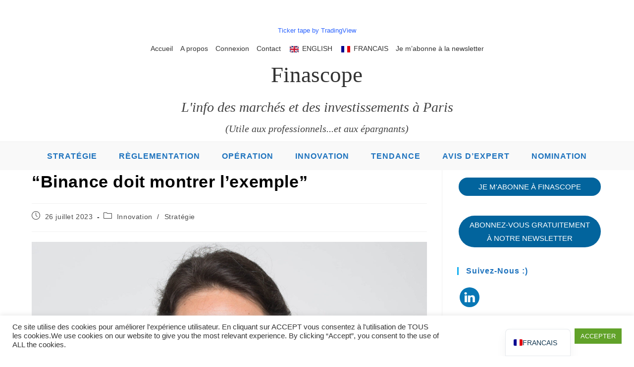

--- FILE ---
content_type: text/html; charset=utf-8
request_url: https://www.google.com/recaptcha/api2/anchor?ar=1&k=6LekEX4bAAAAAGV-uZWhEklIQCEeqpzdKYPtU06O&co=aHR0cHM6Ly9maW5hc2NvcGUuZnI6NDQz&hl=en&v=N67nZn4AqZkNcbeMu4prBgzg&size=invisible&anchor-ms=80000&execute-ms=30000&cb=wkmwp7jaf8ic
body_size: 48510
content:
<!DOCTYPE HTML><html dir="ltr" lang="en"><head><meta http-equiv="Content-Type" content="text/html; charset=UTF-8">
<meta http-equiv="X-UA-Compatible" content="IE=edge">
<title>reCAPTCHA</title>
<style type="text/css">
/* cyrillic-ext */
@font-face {
  font-family: 'Roboto';
  font-style: normal;
  font-weight: 400;
  font-stretch: 100%;
  src: url(//fonts.gstatic.com/s/roboto/v48/KFO7CnqEu92Fr1ME7kSn66aGLdTylUAMa3GUBHMdazTgWw.woff2) format('woff2');
  unicode-range: U+0460-052F, U+1C80-1C8A, U+20B4, U+2DE0-2DFF, U+A640-A69F, U+FE2E-FE2F;
}
/* cyrillic */
@font-face {
  font-family: 'Roboto';
  font-style: normal;
  font-weight: 400;
  font-stretch: 100%;
  src: url(//fonts.gstatic.com/s/roboto/v48/KFO7CnqEu92Fr1ME7kSn66aGLdTylUAMa3iUBHMdazTgWw.woff2) format('woff2');
  unicode-range: U+0301, U+0400-045F, U+0490-0491, U+04B0-04B1, U+2116;
}
/* greek-ext */
@font-face {
  font-family: 'Roboto';
  font-style: normal;
  font-weight: 400;
  font-stretch: 100%;
  src: url(//fonts.gstatic.com/s/roboto/v48/KFO7CnqEu92Fr1ME7kSn66aGLdTylUAMa3CUBHMdazTgWw.woff2) format('woff2');
  unicode-range: U+1F00-1FFF;
}
/* greek */
@font-face {
  font-family: 'Roboto';
  font-style: normal;
  font-weight: 400;
  font-stretch: 100%;
  src: url(//fonts.gstatic.com/s/roboto/v48/KFO7CnqEu92Fr1ME7kSn66aGLdTylUAMa3-UBHMdazTgWw.woff2) format('woff2');
  unicode-range: U+0370-0377, U+037A-037F, U+0384-038A, U+038C, U+038E-03A1, U+03A3-03FF;
}
/* math */
@font-face {
  font-family: 'Roboto';
  font-style: normal;
  font-weight: 400;
  font-stretch: 100%;
  src: url(//fonts.gstatic.com/s/roboto/v48/KFO7CnqEu92Fr1ME7kSn66aGLdTylUAMawCUBHMdazTgWw.woff2) format('woff2');
  unicode-range: U+0302-0303, U+0305, U+0307-0308, U+0310, U+0312, U+0315, U+031A, U+0326-0327, U+032C, U+032F-0330, U+0332-0333, U+0338, U+033A, U+0346, U+034D, U+0391-03A1, U+03A3-03A9, U+03B1-03C9, U+03D1, U+03D5-03D6, U+03F0-03F1, U+03F4-03F5, U+2016-2017, U+2034-2038, U+203C, U+2040, U+2043, U+2047, U+2050, U+2057, U+205F, U+2070-2071, U+2074-208E, U+2090-209C, U+20D0-20DC, U+20E1, U+20E5-20EF, U+2100-2112, U+2114-2115, U+2117-2121, U+2123-214F, U+2190, U+2192, U+2194-21AE, U+21B0-21E5, U+21F1-21F2, U+21F4-2211, U+2213-2214, U+2216-22FF, U+2308-230B, U+2310, U+2319, U+231C-2321, U+2336-237A, U+237C, U+2395, U+239B-23B7, U+23D0, U+23DC-23E1, U+2474-2475, U+25AF, U+25B3, U+25B7, U+25BD, U+25C1, U+25CA, U+25CC, U+25FB, U+266D-266F, U+27C0-27FF, U+2900-2AFF, U+2B0E-2B11, U+2B30-2B4C, U+2BFE, U+3030, U+FF5B, U+FF5D, U+1D400-1D7FF, U+1EE00-1EEFF;
}
/* symbols */
@font-face {
  font-family: 'Roboto';
  font-style: normal;
  font-weight: 400;
  font-stretch: 100%;
  src: url(//fonts.gstatic.com/s/roboto/v48/KFO7CnqEu92Fr1ME7kSn66aGLdTylUAMaxKUBHMdazTgWw.woff2) format('woff2');
  unicode-range: U+0001-000C, U+000E-001F, U+007F-009F, U+20DD-20E0, U+20E2-20E4, U+2150-218F, U+2190, U+2192, U+2194-2199, U+21AF, U+21E6-21F0, U+21F3, U+2218-2219, U+2299, U+22C4-22C6, U+2300-243F, U+2440-244A, U+2460-24FF, U+25A0-27BF, U+2800-28FF, U+2921-2922, U+2981, U+29BF, U+29EB, U+2B00-2BFF, U+4DC0-4DFF, U+FFF9-FFFB, U+10140-1018E, U+10190-1019C, U+101A0, U+101D0-101FD, U+102E0-102FB, U+10E60-10E7E, U+1D2C0-1D2D3, U+1D2E0-1D37F, U+1F000-1F0FF, U+1F100-1F1AD, U+1F1E6-1F1FF, U+1F30D-1F30F, U+1F315, U+1F31C, U+1F31E, U+1F320-1F32C, U+1F336, U+1F378, U+1F37D, U+1F382, U+1F393-1F39F, U+1F3A7-1F3A8, U+1F3AC-1F3AF, U+1F3C2, U+1F3C4-1F3C6, U+1F3CA-1F3CE, U+1F3D4-1F3E0, U+1F3ED, U+1F3F1-1F3F3, U+1F3F5-1F3F7, U+1F408, U+1F415, U+1F41F, U+1F426, U+1F43F, U+1F441-1F442, U+1F444, U+1F446-1F449, U+1F44C-1F44E, U+1F453, U+1F46A, U+1F47D, U+1F4A3, U+1F4B0, U+1F4B3, U+1F4B9, U+1F4BB, U+1F4BF, U+1F4C8-1F4CB, U+1F4D6, U+1F4DA, U+1F4DF, U+1F4E3-1F4E6, U+1F4EA-1F4ED, U+1F4F7, U+1F4F9-1F4FB, U+1F4FD-1F4FE, U+1F503, U+1F507-1F50B, U+1F50D, U+1F512-1F513, U+1F53E-1F54A, U+1F54F-1F5FA, U+1F610, U+1F650-1F67F, U+1F687, U+1F68D, U+1F691, U+1F694, U+1F698, U+1F6AD, U+1F6B2, U+1F6B9-1F6BA, U+1F6BC, U+1F6C6-1F6CF, U+1F6D3-1F6D7, U+1F6E0-1F6EA, U+1F6F0-1F6F3, U+1F6F7-1F6FC, U+1F700-1F7FF, U+1F800-1F80B, U+1F810-1F847, U+1F850-1F859, U+1F860-1F887, U+1F890-1F8AD, U+1F8B0-1F8BB, U+1F8C0-1F8C1, U+1F900-1F90B, U+1F93B, U+1F946, U+1F984, U+1F996, U+1F9E9, U+1FA00-1FA6F, U+1FA70-1FA7C, U+1FA80-1FA89, U+1FA8F-1FAC6, U+1FACE-1FADC, U+1FADF-1FAE9, U+1FAF0-1FAF8, U+1FB00-1FBFF;
}
/* vietnamese */
@font-face {
  font-family: 'Roboto';
  font-style: normal;
  font-weight: 400;
  font-stretch: 100%;
  src: url(//fonts.gstatic.com/s/roboto/v48/KFO7CnqEu92Fr1ME7kSn66aGLdTylUAMa3OUBHMdazTgWw.woff2) format('woff2');
  unicode-range: U+0102-0103, U+0110-0111, U+0128-0129, U+0168-0169, U+01A0-01A1, U+01AF-01B0, U+0300-0301, U+0303-0304, U+0308-0309, U+0323, U+0329, U+1EA0-1EF9, U+20AB;
}
/* latin-ext */
@font-face {
  font-family: 'Roboto';
  font-style: normal;
  font-weight: 400;
  font-stretch: 100%;
  src: url(//fonts.gstatic.com/s/roboto/v48/KFO7CnqEu92Fr1ME7kSn66aGLdTylUAMa3KUBHMdazTgWw.woff2) format('woff2');
  unicode-range: U+0100-02BA, U+02BD-02C5, U+02C7-02CC, U+02CE-02D7, U+02DD-02FF, U+0304, U+0308, U+0329, U+1D00-1DBF, U+1E00-1E9F, U+1EF2-1EFF, U+2020, U+20A0-20AB, U+20AD-20C0, U+2113, U+2C60-2C7F, U+A720-A7FF;
}
/* latin */
@font-face {
  font-family: 'Roboto';
  font-style: normal;
  font-weight: 400;
  font-stretch: 100%;
  src: url(//fonts.gstatic.com/s/roboto/v48/KFO7CnqEu92Fr1ME7kSn66aGLdTylUAMa3yUBHMdazQ.woff2) format('woff2');
  unicode-range: U+0000-00FF, U+0131, U+0152-0153, U+02BB-02BC, U+02C6, U+02DA, U+02DC, U+0304, U+0308, U+0329, U+2000-206F, U+20AC, U+2122, U+2191, U+2193, U+2212, U+2215, U+FEFF, U+FFFD;
}
/* cyrillic-ext */
@font-face {
  font-family: 'Roboto';
  font-style: normal;
  font-weight: 500;
  font-stretch: 100%;
  src: url(//fonts.gstatic.com/s/roboto/v48/KFO7CnqEu92Fr1ME7kSn66aGLdTylUAMa3GUBHMdazTgWw.woff2) format('woff2');
  unicode-range: U+0460-052F, U+1C80-1C8A, U+20B4, U+2DE0-2DFF, U+A640-A69F, U+FE2E-FE2F;
}
/* cyrillic */
@font-face {
  font-family: 'Roboto';
  font-style: normal;
  font-weight: 500;
  font-stretch: 100%;
  src: url(//fonts.gstatic.com/s/roboto/v48/KFO7CnqEu92Fr1ME7kSn66aGLdTylUAMa3iUBHMdazTgWw.woff2) format('woff2');
  unicode-range: U+0301, U+0400-045F, U+0490-0491, U+04B0-04B1, U+2116;
}
/* greek-ext */
@font-face {
  font-family: 'Roboto';
  font-style: normal;
  font-weight: 500;
  font-stretch: 100%;
  src: url(//fonts.gstatic.com/s/roboto/v48/KFO7CnqEu92Fr1ME7kSn66aGLdTylUAMa3CUBHMdazTgWw.woff2) format('woff2');
  unicode-range: U+1F00-1FFF;
}
/* greek */
@font-face {
  font-family: 'Roboto';
  font-style: normal;
  font-weight: 500;
  font-stretch: 100%;
  src: url(//fonts.gstatic.com/s/roboto/v48/KFO7CnqEu92Fr1ME7kSn66aGLdTylUAMa3-UBHMdazTgWw.woff2) format('woff2');
  unicode-range: U+0370-0377, U+037A-037F, U+0384-038A, U+038C, U+038E-03A1, U+03A3-03FF;
}
/* math */
@font-face {
  font-family: 'Roboto';
  font-style: normal;
  font-weight: 500;
  font-stretch: 100%;
  src: url(//fonts.gstatic.com/s/roboto/v48/KFO7CnqEu92Fr1ME7kSn66aGLdTylUAMawCUBHMdazTgWw.woff2) format('woff2');
  unicode-range: U+0302-0303, U+0305, U+0307-0308, U+0310, U+0312, U+0315, U+031A, U+0326-0327, U+032C, U+032F-0330, U+0332-0333, U+0338, U+033A, U+0346, U+034D, U+0391-03A1, U+03A3-03A9, U+03B1-03C9, U+03D1, U+03D5-03D6, U+03F0-03F1, U+03F4-03F5, U+2016-2017, U+2034-2038, U+203C, U+2040, U+2043, U+2047, U+2050, U+2057, U+205F, U+2070-2071, U+2074-208E, U+2090-209C, U+20D0-20DC, U+20E1, U+20E5-20EF, U+2100-2112, U+2114-2115, U+2117-2121, U+2123-214F, U+2190, U+2192, U+2194-21AE, U+21B0-21E5, U+21F1-21F2, U+21F4-2211, U+2213-2214, U+2216-22FF, U+2308-230B, U+2310, U+2319, U+231C-2321, U+2336-237A, U+237C, U+2395, U+239B-23B7, U+23D0, U+23DC-23E1, U+2474-2475, U+25AF, U+25B3, U+25B7, U+25BD, U+25C1, U+25CA, U+25CC, U+25FB, U+266D-266F, U+27C0-27FF, U+2900-2AFF, U+2B0E-2B11, U+2B30-2B4C, U+2BFE, U+3030, U+FF5B, U+FF5D, U+1D400-1D7FF, U+1EE00-1EEFF;
}
/* symbols */
@font-face {
  font-family: 'Roboto';
  font-style: normal;
  font-weight: 500;
  font-stretch: 100%;
  src: url(//fonts.gstatic.com/s/roboto/v48/KFO7CnqEu92Fr1ME7kSn66aGLdTylUAMaxKUBHMdazTgWw.woff2) format('woff2');
  unicode-range: U+0001-000C, U+000E-001F, U+007F-009F, U+20DD-20E0, U+20E2-20E4, U+2150-218F, U+2190, U+2192, U+2194-2199, U+21AF, U+21E6-21F0, U+21F3, U+2218-2219, U+2299, U+22C4-22C6, U+2300-243F, U+2440-244A, U+2460-24FF, U+25A0-27BF, U+2800-28FF, U+2921-2922, U+2981, U+29BF, U+29EB, U+2B00-2BFF, U+4DC0-4DFF, U+FFF9-FFFB, U+10140-1018E, U+10190-1019C, U+101A0, U+101D0-101FD, U+102E0-102FB, U+10E60-10E7E, U+1D2C0-1D2D3, U+1D2E0-1D37F, U+1F000-1F0FF, U+1F100-1F1AD, U+1F1E6-1F1FF, U+1F30D-1F30F, U+1F315, U+1F31C, U+1F31E, U+1F320-1F32C, U+1F336, U+1F378, U+1F37D, U+1F382, U+1F393-1F39F, U+1F3A7-1F3A8, U+1F3AC-1F3AF, U+1F3C2, U+1F3C4-1F3C6, U+1F3CA-1F3CE, U+1F3D4-1F3E0, U+1F3ED, U+1F3F1-1F3F3, U+1F3F5-1F3F7, U+1F408, U+1F415, U+1F41F, U+1F426, U+1F43F, U+1F441-1F442, U+1F444, U+1F446-1F449, U+1F44C-1F44E, U+1F453, U+1F46A, U+1F47D, U+1F4A3, U+1F4B0, U+1F4B3, U+1F4B9, U+1F4BB, U+1F4BF, U+1F4C8-1F4CB, U+1F4D6, U+1F4DA, U+1F4DF, U+1F4E3-1F4E6, U+1F4EA-1F4ED, U+1F4F7, U+1F4F9-1F4FB, U+1F4FD-1F4FE, U+1F503, U+1F507-1F50B, U+1F50D, U+1F512-1F513, U+1F53E-1F54A, U+1F54F-1F5FA, U+1F610, U+1F650-1F67F, U+1F687, U+1F68D, U+1F691, U+1F694, U+1F698, U+1F6AD, U+1F6B2, U+1F6B9-1F6BA, U+1F6BC, U+1F6C6-1F6CF, U+1F6D3-1F6D7, U+1F6E0-1F6EA, U+1F6F0-1F6F3, U+1F6F7-1F6FC, U+1F700-1F7FF, U+1F800-1F80B, U+1F810-1F847, U+1F850-1F859, U+1F860-1F887, U+1F890-1F8AD, U+1F8B0-1F8BB, U+1F8C0-1F8C1, U+1F900-1F90B, U+1F93B, U+1F946, U+1F984, U+1F996, U+1F9E9, U+1FA00-1FA6F, U+1FA70-1FA7C, U+1FA80-1FA89, U+1FA8F-1FAC6, U+1FACE-1FADC, U+1FADF-1FAE9, U+1FAF0-1FAF8, U+1FB00-1FBFF;
}
/* vietnamese */
@font-face {
  font-family: 'Roboto';
  font-style: normal;
  font-weight: 500;
  font-stretch: 100%;
  src: url(//fonts.gstatic.com/s/roboto/v48/KFO7CnqEu92Fr1ME7kSn66aGLdTylUAMa3OUBHMdazTgWw.woff2) format('woff2');
  unicode-range: U+0102-0103, U+0110-0111, U+0128-0129, U+0168-0169, U+01A0-01A1, U+01AF-01B0, U+0300-0301, U+0303-0304, U+0308-0309, U+0323, U+0329, U+1EA0-1EF9, U+20AB;
}
/* latin-ext */
@font-face {
  font-family: 'Roboto';
  font-style: normal;
  font-weight: 500;
  font-stretch: 100%;
  src: url(//fonts.gstatic.com/s/roboto/v48/KFO7CnqEu92Fr1ME7kSn66aGLdTylUAMa3KUBHMdazTgWw.woff2) format('woff2');
  unicode-range: U+0100-02BA, U+02BD-02C5, U+02C7-02CC, U+02CE-02D7, U+02DD-02FF, U+0304, U+0308, U+0329, U+1D00-1DBF, U+1E00-1E9F, U+1EF2-1EFF, U+2020, U+20A0-20AB, U+20AD-20C0, U+2113, U+2C60-2C7F, U+A720-A7FF;
}
/* latin */
@font-face {
  font-family: 'Roboto';
  font-style: normal;
  font-weight: 500;
  font-stretch: 100%;
  src: url(//fonts.gstatic.com/s/roboto/v48/KFO7CnqEu92Fr1ME7kSn66aGLdTylUAMa3yUBHMdazQ.woff2) format('woff2');
  unicode-range: U+0000-00FF, U+0131, U+0152-0153, U+02BB-02BC, U+02C6, U+02DA, U+02DC, U+0304, U+0308, U+0329, U+2000-206F, U+20AC, U+2122, U+2191, U+2193, U+2212, U+2215, U+FEFF, U+FFFD;
}
/* cyrillic-ext */
@font-face {
  font-family: 'Roboto';
  font-style: normal;
  font-weight: 900;
  font-stretch: 100%;
  src: url(//fonts.gstatic.com/s/roboto/v48/KFO7CnqEu92Fr1ME7kSn66aGLdTylUAMa3GUBHMdazTgWw.woff2) format('woff2');
  unicode-range: U+0460-052F, U+1C80-1C8A, U+20B4, U+2DE0-2DFF, U+A640-A69F, U+FE2E-FE2F;
}
/* cyrillic */
@font-face {
  font-family: 'Roboto';
  font-style: normal;
  font-weight: 900;
  font-stretch: 100%;
  src: url(//fonts.gstatic.com/s/roboto/v48/KFO7CnqEu92Fr1ME7kSn66aGLdTylUAMa3iUBHMdazTgWw.woff2) format('woff2');
  unicode-range: U+0301, U+0400-045F, U+0490-0491, U+04B0-04B1, U+2116;
}
/* greek-ext */
@font-face {
  font-family: 'Roboto';
  font-style: normal;
  font-weight: 900;
  font-stretch: 100%;
  src: url(//fonts.gstatic.com/s/roboto/v48/KFO7CnqEu92Fr1ME7kSn66aGLdTylUAMa3CUBHMdazTgWw.woff2) format('woff2');
  unicode-range: U+1F00-1FFF;
}
/* greek */
@font-face {
  font-family: 'Roboto';
  font-style: normal;
  font-weight: 900;
  font-stretch: 100%;
  src: url(//fonts.gstatic.com/s/roboto/v48/KFO7CnqEu92Fr1ME7kSn66aGLdTylUAMa3-UBHMdazTgWw.woff2) format('woff2');
  unicode-range: U+0370-0377, U+037A-037F, U+0384-038A, U+038C, U+038E-03A1, U+03A3-03FF;
}
/* math */
@font-face {
  font-family: 'Roboto';
  font-style: normal;
  font-weight: 900;
  font-stretch: 100%;
  src: url(//fonts.gstatic.com/s/roboto/v48/KFO7CnqEu92Fr1ME7kSn66aGLdTylUAMawCUBHMdazTgWw.woff2) format('woff2');
  unicode-range: U+0302-0303, U+0305, U+0307-0308, U+0310, U+0312, U+0315, U+031A, U+0326-0327, U+032C, U+032F-0330, U+0332-0333, U+0338, U+033A, U+0346, U+034D, U+0391-03A1, U+03A3-03A9, U+03B1-03C9, U+03D1, U+03D5-03D6, U+03F0-03F1, U+03F4-03F5, U+2016-2017, U+2034-2038, U+203C, U+2040, U+2043, U+2047, U+2050, U+2057, U+205F, U+2070-2071, U+2074-208E, U+2090-209C, U+20D0-20DC, U+20E1, U+20E5-20EF, U+2100-2112, U+2114-2115, U+2117-2121, U+2123-214F, U+2190, U+2192, U+2194-21AE, U+21B0-21E5, U+21F1-21F2, U+21F4-2211, U+2213-2214, U+2216-22FF, U+2308-230B, U+2310, U+2319, U+231C-2321, U+2336-237A, U+237C, U+2395, U+239B-23B7, U+23D0, U+23DC-23E1, U+2474-2475, U+25AF, U+25B3, U+25B7, U+25BD, U+25C1, U+25CA, U+25CC, U+25FB, U+266D-266F, U+27C0-27FF, U+2900-2AFF, U+2B0E-2B11, U+2B30-2B4C, U+2BFE, U+3030, U+FF5B, U+FF5D, U+1D400-1D7FF, U+1EE00-1EEFF;
}
/* symbols */
@font-face {
  font-family: 'Roboto';
  font-style: normal;
  font-weight: 900;
  font-stretch: 100%;
  src: url(//fonts.gstatic.com/s/roboto/v48/KFO7CnqEu92Fr1ME7kSn66aGLdTylUAMaxKUBHMdazTgWw.woff2) format('woff2');
  unicode-range: U+0001-000C, U+000E-001F, U+007F-009F, U+20DD-20E0, U+20E2-20E4, U+2150-218F, U+2190, U+2192, U+2194-2199, U+21AF, U+21E6-21F0, U+21F3, U+2218-2219, U+2299, U+22C4-22C6, U+2300-243F, U+2440-244A, U+2460-24FF, U+25A0-27BF, U+2800-28FF, U+2921-2922, U+2981, U+29BF, U+29EB, U+2B00-2BFF, U+4DC0-4DFF, U+FFF9-FFFB, U+10140-1018E, U+10190-1019C, U+101A0, U+101D0-101FD, U+102E0-102FB, U+10E60-10E7E, U+1D2C0-1D2D3, U+1D2E0-1D37F, U+1F000-1F0FF, U+1F100-1F1AD, U+1F1E6-1F1FF, U+1F30D-1F30F, U+1F315, U+1F31C, U+1F31E, U+1F320-1F32C, U+1F336, U+1F378, U+1F37D, U+1F382, U+1F393-1F39F, U+1F3A7-1F3A8, U+1F3AC-1F3AF, U+1F3C2, U+1F3C4-1F3C6, U+1F3CA-1F3CE, U+1F3D4-1F3E0, U+1F3ED, U+1F3F1-1F3F3, U+1F3F5-1F3F7, U+1F408, U+1F415, U+1F41F, U+1F426, U+1F43F, U+1F441-1F442, U+1F444, U+1F446-1F449, U+1F44C-1F44E, U+1F453, U+1F46A, U+1F47D, U+1F4A3, U+1F4B0, U+1F4B3, U+1F4B9, U+1F4BB, U+1F4BF, U+1F4C8-1F4CB, U+1F4D6, U+1F4DA, U+1F4DF, U+1F4E3-1F4E6, U+1F4EA-1F4ED, U+1F4F7, U+1F4F9-1F4FB, U+1F4FD-1F4FE, U+1F503, U+1F507-1F50B, U+1F50D, U+1F512-1F513, U+1F53E-1F54A, U+1F54F-1F5FA, U+1F610, U+1F650-1F67F, U+1F687, U+1F68D, U+1F691, U+1F694, U+1F698, U+1F6AD, U+1F6B2, U+1F6B9-1F6BA, U+1F6BC, U+1F6C6-1F6CF, U+1F6D3-1F6D7, U+1F6E0-1F6EA, U+1F6F0-1F6F3, U+1F6F7-1F6FC, U+1F700-1F7FF, U+1F800-1F80B, U+1F810-1F847, U+1F850-1F859, U+1F860-1F887, U+1F890-1F8AD, U+1F8B0-1F8BB, U+1F8C0-1F8C1, U+1F900-1F90B, U+1F93B, U+1F946, U+1F984, U+1F996, U+1F9E9, U+1FA00-1FA6F, U+1FA70-1FA7C, U+1FA80-1FA89, U+1FA8F-1FAC6, U+1FACE-1FADC, U+1FADF-1FAE9, U+1FAF0-1FAF8, U+1FB00-1FBFF;
}
/* vietnamese */
@font-face {
  font-family: 'Roboto';
  font-style: normal;
  font-weight: 900;
  font-stretch: 100%;
  src: url(//fonts.gstatic.com/s/roboto/v48/KFO7CnqEu92Fr1ME7kSn66aGLdTylUAMa3OUBHMdazTgWw.woff2) format('woff2');
  unicode-range: U+0102-0103, U+0110-0111, U+0128-0129, U+0168-0169, U+01A0-01A1, U+01AF-01B0, U+0300-0301, U+0303-0304, U+0308-0309, U+0323, U+0329, U+1EA0-1EF9, U+20AB;
}
/* latin-ext */
@font-face {
  font-family: 'Roboto';
  font-style: normal;
  font-weight: 900;
  font-stretch: 100%;
  src: url(//fonts.gstatic.com/s/roboto/v48/KFO7CnqEu92Fr1ME7kSn66aGLdTylUAMa3KUBHMdazTgWw.woff2) format('woff2');
  unicode-range: U+0100-02BA, U+02BD-02C5, U+02C7-02CC, U+02CE-02D7, U+02DD-02FF, U+0304, U+0308, U+0329, U+1D00-1DBF, U+1E00-1E9F, U+1EF2-1EFF, U+2020, U+20A0-20AB, U+20AD-20C0, U+2113, U+2C60-2C7F, U+A720-A7FF;
}
/* latin */
@font-face {
  font-family: 'Roboto';
  font-style: normal;
  font-weight: 900;
  font-stretch: 100%;
  src: url(//fonts.gstatic.com/s/roboto/v48/KFO7CnqEu92Fr1ME7kSn66aGLdTylUAMa3yUBHMdazQ.woff2) format('woff2');
  unicode-range: U+0000-00FF, U+0131, U+0152-0153, U+02BB-02BC, U+02C6, U+02DA, U+02DC, U+0304, U+0308, U+0329, U+2000-206F, U+20AC, U+2122, U+2191, U+2193, U+2212, U+2215, U+FEFF, U+FFFD;
}

</style>
<link rel="stylesheet" type="text/css" href="https://www.gstatic.com/recaptcha/releases/N67nZn4AqZkNcbeMu4prBgzg/styles__ltr.css">
<script nonce="ucr8Yu3WHqoiEMZ35BA3Jg" type="text/javascript">window['__recaptcha_api'] = 'https://www.google.com/recaptcha/api2/';</script>
<script type="text/javascript" src="https://www.gstatic.com/recaptcha/releases/N67nZn4AqZkNcbeMu4prBgzg/recaptcha__en.js" nonce="ucr8Yu3WHqoiEMZ35BA3Jg">
      
    </script></head>
<body><div id="rc-anchor-alert" class="rc-anchor-alert"></div>
<input type="hidden" id="recaptcha-token" value="[base64]">
<script type="text/javascript" nonce="ucr8Yu3WHqoiEMZ35BA3Jg">
      recaptcha.anchor.Main.init("[\x22ainput\x22,[\x22bgdata\x22,\x22\x22,\[base64]/[base64]/[base64]/MjU1OlQ/NToyKSlyZXR1cm4gZmFsc2U7cmV0dXJuISgoYSg0MyxXLChZPWUoKFcuQkI9ZCxUKT83MDo0MyxXKSxXLk4pKSxXKS5sLnB1c2goW0RhLFksVD9kKzE6ZCxXLlgsVy5qXSksVy5MPW5sLDApfSxubD1GLnJlcXVlc3RJZGxlQ2FsbGJhY2s/[base64]/[base64]/[base64]/[base64]/WVtTKytdPVc6KFc8MjA0OD9ZW1MrK109Vz4+NnwxOTI6KChXJjY0NTEyKT09NTUyOTYmJmQrMTxULmxlbmd0aCYmKFQuY2hhckNvZGVBdChkKzEpJjY0NTEyKT09NTYzMjA/[base64]/[base64]/[base64]/[base64]/bmV3IGdbWl0oTFswXSk6RD09Mj9uZXcgZ1taXShMWzBdLExbMV0pOkQ9PTM/bmV3IGdbWl0oTFswXSxMWzFdLExbMl0pOkQ9PTQ/[base64]/[base64]\x22,\[base64]\\u003d\x22,\x22al8gwp/CpMOmC8KufsKvW2sEw4bCjyUKJhY/wozCmQzDqMKKw7TDhX7CtcOcOTbCnsKyDMKzwqfCnEhtecKZM8ORQ8KVCsOrw5jCpE/[base64]/CisKCwohFwrTDnnHCoCnCscKKw4BrYG9Ye2rCsm7CiDjCv8K5wozDrsOPHsOuS8O9wokHPsKVwpBLw6lBwoBOwoJeO8Ozw73CnCHClMKlb3cXBcKxwpbDtCFDwoNgQcKnAsOnTgjCgXRuBFPCuhNxw5YUc8KwE8KDw5/DjW3ClR7DgMK7ecO+woTCpW/Co2jCsEPCnjRaKsKmwovCnCU1woVfw6zCiHNADUkeBA07wqjDozbDp8OZSh7CicOAWBdGwpY9wqNXwrtgwr3Do2gJw7LDvQ/Cn8OvB2/CsC42wrbClDgZA0TCrAUucMOEYHLCgHEVw77DqsKkwpQndVbCs2cLM8KDP8OvwoTDlQrCuFDDpMOmRMKcw7/CscO7w7V0MR/DuMKvVMKhw6RkKsOdw5sewrTCm8KOGcKrw4UHw4krf8OWfE7Cs8O+woJNw4zCqsKIw6fDh8O7NzHDnsKHNy/CpV7CkljClMKtw4U8esOhZUxfJQNMJ0E4w43CoSE1w4bDqmrDj8OGwp8Sw5zCtW4fAj3DuE82PVPDiAo1w4oPIQnCpcOdwo3CtSxYw6ZPw6DDl8KzwpPCt3HCj8OIwroPwo/Cj8O9aMK6Kg0Aw4gbBcKzQ8K/Xi5xYMKkwp/CkS3DmlpYw4pRI8K8w73Dn8OSw4BpWMOnw5/Ck0LCnnguQ2QTw7FnAm7ChMK9w7FoGChIdVsdwptBw6YAAcKZHC9Vwo0Sw7tifhDDvMOxwqRVw4TDjktkXsOrbX1/SsOsw5XDvsOuA8KNGcOzfMKaw60bM2ZOwoJvMXHCnT/[base64]/DgbCnMK/[base64]/wpvCucOzw4DDncOjbCp+TsOlwqrCl3XClcOrHMKAwo7DisOPw4rCmwDDjsOWw4VsC8OvKmYRMcK5JHDDlVwaDsOiMcOzwphrE8ORwqvCpEAnC2IFwo4owq7DoMOpwrnClcKUcx1WTsKGw5Q0woLDkAA0OMKfw57Cg8OLKQdsR8OJw69gwq/[base64]/[base64]/J8K9AWE8YwwXBMOvw78fFyvCmMOzWMK/[base64]/DgcOgdsOww7osw5rDrsO+wq1Sw5rDgQFnwqDClC/ChjHDkcOvw6sFWCvCscK3w7vCjznDvcKJM8Oxwq8QPMOmEUfCrMKqwrnDlnrDsW9IwrtZMlkyTE8Pwrg2wqLCm1h+GMKSw798XMKcw6HCpMOkwpLDiy52w7okw5UGw5l8ahHDvRM8CsKAwrjDhAXDswtDJW3Cm8OVP8Osw6HDhU/CgHlow4I7wpzCuBzDnjjCt8O9O8O/wpIeAErCv8O9P8K/QMKwfcONVMOZMcKzw4/CunFOw6FrfFUZwoZ5wow8H38cKMKmAcOPw5jDtcKcInDCsh50UhXDoC3CnQrCi8KVZMK6d0nDsRFrV8K3wq/[base64]/wovDmC08NcKLw6QPbjlxwpDCsh3DnQ3Cr8K/CEDCkQzCqMKLLRx7eTEhcMK5w6JnwogrKSXDhEJJw6bCoyJOwo7CuBrDrsOIciNPwp8nT3Ykwp1fasKQLsODw6BmB8OrFD7CknFRLgTDrMOLC8KRWVoIRRXDscOVPWPCknzCgVfDnUoIwpzDq8OOesOSw5rCgsOcw4fDrhd8w6fCrXXDpQzCrF4gw7Bzwq/[base64]/wpnDs8Oyw6INwr3CuEs6w5YrwobCmMKUQsKaTXg8woTDpx0CeURzYBElw4JBa8Oxw6/DshHDoX/Ct28mA8OFBMOLw4nDlMKuRD7DnsKIGFHDg8OLPMOnFD0tG8OTwpbDoMKdwrjCoHLDk8OqF8Kyw5nDscKwPMKFFcK1w7MKE3cQw4zCsXfCnsOvT2LDuE3ClkAxw4vDqzMTFsKGwpHCtlbCohY5w5I/wrLClWXCggXDh3rDjMKXBMORw49OVsOcYkrDtsO+w6jDs3ouF8OXwqLDhzbCilViKsKGSl7CmcKQfi7CsTDDoMKQScOmwqZdOzrCqRTDvS5Jw6TDsF7DisOCwo4AHRpwWw5kFwZJEMO/w5srXU/DicOXw7vDjMORw4TDuk7DjsKiwr7DgMOww7BdYE7DtUtcw4nDjcO0F8Okw7bDjgTChms1w64Swr5IbsO8woXCv8ODTXFNOyPDjxh/wrPDmsKIw51hZVvDu00uw74pR8O9wrDDnnc4w4d/VcOAwrhawoUmeRJVwoU1CkEkEjPCjsK3w4U5w5PDj3tlAMK8ZMKbwqRNJDXCqwMow7oAMMOvwrp3G1rDicOdwpcnTXA9wpjCnU8xBnwewo5/X8KiEcO4MnpXYMOcIy7DoFPCpjUMJxdVecOnw5DCiXFEw4gmLEkLwrk9cxzCkSnCgMKTWmF9NcOXC8Kcw5onwonCucKzJUNWw4HCpHRIwoBHCMOab1YcSgYoccKpw5nDlcOVwq/CuMOOw7VTwr5cagXCp8KWd1PDjDh7wr44aMKfwpvDjMKgw7rDn8Kvw5YKw4pcw4TDrMKYdMKHwr7Crw9/[base64]/CjmHDrcOdwprCpcO3w77CisKLAcOQw7s0dkFJMhrDisO7MsOCwpx+w7ZUw4fDjcK4w5E4wpzDocKgUMO6w75uw5c8DMOcch7Coy/CgH5Uw6zCmcK4Ei7CvX8MPErCp8KQYMO/w4lcw5XDjsOYCAcBK8OkOGtuFcOqd3rCoTplw5/DsFpOwpvDiR7CqS5GwrwnwoHCpsOhw5bCmVAobcKeAsKeLwEGbxnDi03CgsKpwrzCp29Nw67CkMKQA8OdH8Owd8KlwqnCj1jDnsOpw4FPw6U0wo/CignDvTs6KsKzw7HCp8OYw5YeIMOPwo7Cj8OGDwTDsSPDvQjDj3EsK3rDlcOUw5JlPmrCnF55JHYcwqFQw4/CkhB2TcOjw4N6e8K3Yz9ww44ERcOKw6gIwooLYkJoEcO5wrFNa3PDs8K9D8OIw6AiB8K+wrQPbWHCl1zClkTDtwvDk0pGw4cHesO8wrsUw4MTa2nCjcO7OcKLwqfDs0fDlglSw7bDpEjDnH/CosO3w4LCoTI2W0rDtMODwpFVwrlYVcK4H0TCpsKDwoDDoj9UAXvDtcOHw6lVMELCtcOcwot2w5rDiMKNd1ZRZcKbwo5qwr7DjsKnPsKsw7vDpcKOw6tHW1x7wpzClA3CuMKzwoTCmsKIEMO7woDCqzRcw6TCiHg2wpXCvW8ww6stwovDnlkYwo45w4/CrMKHfSPDi1vCgAnChiQfw7DDtnTDowbDhVfCuMOjw5PCogUdYcOrw4zDnCdPw7XDjjXCgH7CqMOyV8OdekjCj8OIw4nDpWHDrD8uwp9dwp3DqsKMDMKdfsO/c8KFwpRAw7VnwqE3wrAWw6TDtVPDm8KJwo/[base64]/CvmkGOlh0w6Vnw5/[base64]/CjHAwUcOIHcKZKAgnJ2DDlsOGw4DDhcKWwopJwqHDq8ONaBoGwrjCu0bCpcKOw7AEMcK5wq/DnsOZKSLDi8OYVzbCpxw+woHDgAIcw41owrcow7QMw6/DmsOHO8KMw68WTBg4DsO4w5gRwq0cdWZzPFXClErCu256w4XDnjJzE0EEwo9aw7zDrsK5MMOPw5jDpsOoGcODasK4wp0Swq3CmUkEw51Gwpo4TcOTw7TCvsK4e2XCn8KTwoFfPsKkwp3ClMK7VMO/wpBCNjTDkWV7w7XCqTvCiMOnPMKabjsiw6PDmSgTw7A8e8O1HhfDr8Kaw70/[base64]/w7PCl1Euw5rCjmjDk8O6w7UsacKdLMO1w6nCsGcLDsKGw6AgK8Oaw5xuwoVJD3NdwqDCosOzwo03d8KSw7bCkS1hZ8O8w6ghN8Kjw6JmFsOuw4TDk0HDj8KXacKIBgLDrCIMwq/[base64]/[base64]/CqBrCi8Ocw5TDgcKUXsOxIcOsw78qwrU4GXRnZ8OCHcO/wqwdc1hhbWUlYMO2aVkgDinCgsKiwpN+wqEEEUjDvcOEZcO8CcKnw7nDsMKWEjZIw63CtBFmw4lAFsOYccKvwprDunrCscOybMKvwq5BEyDDs8Ocw6BEw4wZw7vCgsO+ZcKMRXd/QcKHw6nCnsOxwoIEacOzw6nCssO0GXRMNsKAw6knw6MGMsK5wokxw7UyAsOCw6k/w5B6EcOaw7wowobCo3PDuxzCssOww6cGwrvDjgPDsV9pUsOww75/[base64]/JsKGwrYAwojDon0wRjUye1DCp1t2IsOSwo9jw4p+woJ0wojCv8Ofw5pQcksYNcKnw4ppX8OdecOnIBrDvkksw4vChn/DpsK0U0nDlcOgwobCjnQCwpHCm8Kzf8O5woXDmnAHDCnCkcKXw6jCl8K0Ng91RhURQ8KfwqzDvsKqw7fCtWzDkBPDisKiw6vDs3tTYcKXOMO+dgwMU8OZwr9kwppPTXPDj8OsYxRvAMKSwpbCpB5nw5drAXw4TRTCs3vCrMKEw4jDtcOzLwrDjcKKw5/DisKtEAxEIRnCpsOLc1HCtwQMw6Zew69aSXDDuMOaw5tbGWN/[base64]/DksOowpEIw4AWQ8K+PcO8w6jCjsKcbUNiVAPDph/CgQbDucKzVMOJwpbCtcORNictPi3CuioPFzhyL8OFw59rwq8fGn4WGcOvwpg0d8O3wot7YsOVw5oBw5nDlyLCmCp+EMKEwq7CmcK/worDhcOgw6DDi8KWwo/DnMKDw6YZwpVmHsO2McOJw4Jewr/CuT1sdFQ1McKnCXgnPsKoaCbCth0nUggOwpPDhsK9w6bCrMKJNcOgQsKiJk1Cw4YlwoPCrUNmQ8KlUlHDn0XCgsKvCXXCpMKEccO0fRsZOcOvJsKNBXjDgydOwrA9w5AwS8O/[base64]/Cl8Opw7R7wpnCk8Kcw4fCgEdeKwvCthFXw6rDn8OCMCHClcOXSsKoF8O6wp/[base64]/w5vDugrDgcKgej/CtsOtw7Q/OcOTP8KhP0bCkWAWwq7DmkTDv8K3w4jCk8K/OlY8wpZXw69oGMOYLsKhwoPCgGMew5/DsWgWwoPDnVrDvHsewpMEVsKLSsK+wpIfLhHCihUaLcKDPmvCmcKYw4tCwoliw7UhwpnDv8K2w6DCmX3DuWlDUsOOdCVuIWjCoHt7wo3DmBHCl8OJQgE/w65iLUV5woLCh8OCIhfClUd1CsONDMKYUcKmbMKlw4xUwrvCpn4VA2nDmUnDvXjChTsSVMKsw71TDsOLHn8Lwp/[base64]/w7EXM1NFwoMqwqTDo8Kjw7TDmkBgUsKjw4bCrk1swpXDoMOXdMOfUCfCqC/DiAbCnsKoSU3DmMOJa8OTw6xzUxAUVgvDmcOpbxzDthgXDDViJXLDv1HDkMOyLMOTDcOQcFvDmGvCiDnDlQgcwrYRGsO4bMOdw6/CsmNNFHDDvsKSa3Yfw4Mtwq99w4ZjRjQFw68UH2TClBHCgXtPwqDClcKHwrN9w5/DkcKnb05tCcODT8O+wqczasOhw5p6EH8/w47CiiIgTcOffcKjNsOlwqogWMKCw7/CiSUsGz0pB8OEX8Knw7cObkHDmAp9IcK4wpnClVvDuz8iwoPDqxbDj8KBw6jDo00rASEID8OQwqBOMcORwqnCqMK8woHDlzUaw7pLaFJME8Ohw7/ClVcgXsK9wrDCknxHHG7CtAEXQcO/VcKrVj/ClcOLRcKFwrhAwrLDqDXDrSxWLQVcDkTDq8OzMFzDpcK5X8OPKGsabMK2w4RUasOOw4R9w7vCrz3ChsKuaHzDgSrDsUDDpMKZw5dpPsKowqHDsMKHFMOfw5bDjcOJwqtDwr/[base64]/DlFp6fsK0BcOvEUtrIsKBV8OAwrAhKsONdHTDoMKNw63DgcONcn/DnBIGEMOddkHDvsOcwpQaw647fipYf8OhI8K3w4zCjcO0w4TCsMOSw6rCi13Di8Kyw6FcHzfCgU/CpcOlecOIw6DClHtsw6zDlxogwpjDgUzDhSUiY8OjwrREw4AMw53DvcObw6LCo3xeXS7DoMOCfUFGPsObw7cjEm/Cl8OkwrHCogZDwrEzYhtHwpwBw7fCtMKPwrVcwoXCicOpwr5JwrA+w6BvLFzDpy5IYy8cw518eFNLX8K+wrXDnlNvQFZkwrXDpMKRcl0/HkEfwoXDn8KYwrXChMObwrM7w5DDpMOvwq57XsKuw6TDosKlwojCj21Mw4TDnsKuRcO5IcK8w7vDocKbX8KyaT4lZA7DozQWw7A4wqjDjUrDnhnCnMO4w77Csw7DgcOScgXDlzNgwpE9ccOiLFTDqnLCm29FP8OMDTTCjA9sw5PCsQhJwoLDugLDrHd/woJAaTsmwpxEwr16Xx3CsHNid8O7w6kIwq/DicKFLsObU8Kkw6rDlcOiXEJiwqLCicO3w5VHw6nDsGXCo8KowophwqhLwozDqsOFw65lEQPDug4dwo8jwqjDqcO2wrU0AldFw5dnw7rDi1XDqcOuw6V5w79ewpMWSMOhwrTCsnR3woU8H1oTw4TCu1HCqwl/w6w3w4nCin/[base64]/Dv2PCqXrDv1nCj8OdwrEiw7FDwojCqCEpJFNGwqdifC7CtiQQVAHClBfCqTV6PhhPKl7Cu8OACsOqWsOCwpLCmRDDhsKxHsOpw79pTcO1Wm/[base64]/wr/CtlZmVcO8w5QOw4UQw6NyaMOdw7XCgMKvw585SMOlNX7DtALDhcOkwqvDt3nCnU/DssKtw6TCiSjDqjnDtwTDr8OawpXClMOaUMKsw7kmDsOZYcKnKsOqDsK4w7s7w7o3w7fDjMKEwr5gHsKuw6XDpwZvfcK4wqNKwoltw7NJw7RIZMOJCsORWMKvck84NEZleBPDmDzDscK/WMONwoFaTigbI8OKwpbDuTXDl2huBcKkw6vCmsOdw5bDq8KCK8Ogw7bDsifCoMOuwq/DoGYXI8OHwopMw4Vtw75Wwr80w6lzwo9TWEZjC8OTXMKQw6BkXMKLwp/CpsKEw4fDssKWJ8KQGUfDlMKEcThtKMO4eh/DqsKrZ8OZMBl5BMOmGmcHwpTCoSIeeMKIw5IVw6bCu8KhwqfCmcKww6jCvDHCm0fCm8KZCisVb3EiwozCtV/CiBzCtQfChsKJw7QiwrINwpdYcUZwUEPChQV0w7QXw6dTw5/Dqx3Dsy7DrcKeOXlpwqfDncOow6XCuAXCjcKibsO1w4x1wroBUj5PfcK1wrHDmMODwpjCmcKOYsOcYjXCsBsdwpzDr8OgKMKCw45zwqF6JsOOw7pSWGTCssOcwqhdUcK3Ij/CisKVUn82T0NEHWrCo3BdN0fDs8K9M0Vtf8OjaMKtw7LCim/DqcOow48nw53CvTDCrsKsM0DCh8OYS8K7JFfDvjvDtmFgwqhow7tHwrnCl2XDmMK2ZGrCh8O2HlLCvwzDm0F0wovDrhAewoYvw7LChEQmwoQ5O8KALMK3wqnClhY5w7vCuMOlf8OVwpJzw5k0wozDuS4jHA7CiUbDocOww4PCpWfCt1EQcSodPsKUwplywq/DrcKXwrXDn1nDuDoowpBEcsK4w6rCnMKMw7rDv0Yvw4NiasKLwrnChMK6flA4w4NxOsOEJcKewqkfdCbCgk4Kw5fCocKFf0ZeW0PCqMK9PcO6wrLDk8KPGcKcwp0rMsOsQzXDtgfDk8KfTMKsw7PCkcKcw5ZKWz9Jw4RuchbDrsO3w75DDTXDvTHCkMO/wpl5ei4Cw67CnT0gwowuIHLDmsOXw67Dg3VXw5o+woTCiG7Crl9aw4/DmyjCncKnw6c8asKUwrjDiErCkXrDhcKCwp4tW1Uhw7s7woUrdMONAcOfwpfCqiTCqzjClMKJanleacKyw7fClMKnwpXCuMKpewkyfizDsyjDosKNS14nXcKVasKjw4PDhcOeK8KRw6gVQMKjwqNEHsOOw7HDiQtSwo/Ds8K4RcOaw5cKwqJCw5bClcOJQcKywoxgw5nCr8OOVnTCll1Xw5TCj8KAXy/[base64]/DucOpa8KWw6IKw6MCIcKcwpLCgR/DrzNHw5MJUMOzQMKuw6zCsk98wotQVSrDgcKEw5rDmkXDsMOHwoB5wr0cGX/[base64]/woPDo8OjwofCq3QCw6jCknTCgcOEwq0iwrrCshEUZcKPCcKBw4bCo8OmczTCsWd0w5XCtcOMwopqw4PDkSjDjMKuX3UmLAtfVzQmecKJw5jCqW95UcO/w60WPcKZYmbCj8OEworCjMKQw6kYPXw9LEUVVwpAUMO8w5AOUQnCrcO1DMOvw6g5VVfCkC/Crl3Dn8KFwovDhn46eg1aw7M3dhPCiFkgwp8eKMOrw6HCgBbDpcONw7Nvw6fDqsKlHMOxRBTDlMKnw5vDicOVD8Oyw5/DgMO+w4ZWwrFlwq5nw53DisOOwogEw5TDksOBwpTDiQZEQ8K3JcO+fjLCgzYcwpbCk1A6wrXDsS11w4RFw67CghjDv1dUEMKfwoJEMMOWPcKbBcKtwpwrw4HCvDbCocObNGQRFQ3DpUPCqAZEwq5/b8ODH2JdT8OwwrPCiEJUwr9kwpvCgBlSw5DDtXQZUivCmMOxwqA9RcO+w6LChsOfwrp/J07CrE8MH24pW8OkJWVbAHjCtMKYEztxaklVw7XCm8O3wqHChMOvYVoeB8OTwpQ0wrhGw4/Dr8K5ZA3DkRUpRsKcZWPCqMKoMAnDqMKJI8Kyw4ZjwpzDmAjDvVDCmkLCl3/CnxjDhcK8Kjwtw4x3wrE3D8KYcsKGEgtvECHCrj7DiSbDrnfDk2nDkcKxwqZRwrnCpsKSHE/Drm7ClMKBfgfClEPDrcOpw7cTSsKEHlAbwoTCpU/DrDjDqcKEWMO5wo/DmzELTmPDhi7DhHjChRoPZSnCvsOpwoUXw7LDicKdRjvCtRNfMlTDqMKTwqHDqUnDpcKBHwrDr8KWA3Btw7Ziw4/Ds8K4NF/CisOPDRJEccK5IzXDsjDDhMOJSEnCmDEuD8Krwq/CoMKDc8KIw6PCqgJBwpNywq5OPWHDlcO/[base64]/Dkyg4GDQwUigawrcxXD7Dt07Dh8KvMQBRJsKLJcKkwr1xejLDrn7Dt1ktw5RySGTDtMKIwpLDhjjCiMOcVcOCwrAoTwQILBfDlWBXw6bDgsOKHTrDv8KhEVB2JMKAw57DoMK5w7/CqjvCg8OiFXvCqMKiw5wWwoPCnD3CvsOCIcOFw6o2KUEpwo/ClzBxYxPDoCUnaEURw7EfwrHDkcOGw6AREiBhBjYiwpjDnEPCq38/[base64]/CtcOwwq/[base64]/[base64]/P8Ovw5l3AsKxV8K2woTCisOQwrtMOcOkwqrDixvCsMOdwrfDv8OuMmUnEz3CiBHDiztQPcKWElDDs8KBwqlMBAc/w4TCrsOqdGnCoWBhwrbCpAp/XMKKWcO+w55iwqhfYwg0wq3DvTDCmMKQW08SZEYLZH7Dt8OCUSHDswvCq30sSsOAw53Cu8KoJSo5woA/wpLDti9gZFDClRgawpp9woVnd0cCGcO3wo7CjcKvw4BOwqHDtcKfCDjCvMOjwrR7wpnClGnCnMOOGATCv8Kbw6cUw5YQwo/ClMKSwqMaw4rCklLDqMKtwqduNFzCnsKBfSjDoEAzdmXCicOvDcKaaMOiw5ldIsKBw7pQbmtfAw3CtwwKHw5Gw5N6ThU/[base64]/wqcdwqPDm8KewrfCgcO/w68qwqDDkcKmw57DjMK1w6jDtR/CkWZRGzN5woXDl8OCw5U+ZkMOfjTDhmc0NsKow5UewoHDgMKKw4fDn8O6wqQ7w7EDKMOdwqQawo1nHcOtwrTCokbCi8OAw73Dq8OHHMKpfsOTwrNlBsOKVsKNQCbCv8K8w5fCvz7CqMK4w5AMwq/DvsOIwrXCrSQpwrbDk8OhBMKFe8OwKcKFMMOAw7BbwrfDmMOdw6fCjcO2w4DDj8OFU8Kjw6wJw5BsEsKDw6tywqfDlAZcR0wiwqN/[base64]/CnsKjYcKeHzcEXQjCicOEQMKjbRxWw4rCpQYYPsKrKy1JwpnDocOoTVnCp8KPw5BnH8K2c8OPwqpFw6lrOMODwpouFC8cTT5YaWfCocKFIMKlO3PDmsKtNsKBaHAhw4bCvsOGacOtYAHDn8KHw50bA8KHwqV7w74kDCM2OMK7FXfCoAPDp8OcDcOtGC/[base64]/DjsO3FcKfQ2FewrMlwpHDvFHDmF5MNsKUMz3CmU5FwrRuNEXDpQTDsVbCjHrDk8ODw7TCmMO2woDCuTnDkHPDhMOVwq5bMsKUw6A3w6rClxdKwoJ3JDXDuwTDgcKIwr4LKWbCrA7DgMKbS2/Dm1cHc0YGwosKI8OAw7rCvcOyQcOZBBBCPB8Bwptmw4DCl8OdfHBsVcKbw6Uzw4sDS007WFHCtcK8Fz1OX1vDs8O5w5PDsW3CisOHIBBlDyDDs8ObF0XCp8Oqw7HCjx7Dty9zTcKswpYvw63DlCM7wrXDuld1NsOVw5Z9w5B/w4ZVLMKwYsKrBcOpaMKawqUbwrwowpAdX8O5HMO1CsOWw5jCo8KgwoHDnh1Zw7vDlUA1BMOoTMKZZ8Kvc8OqECxsWMOPw7/CksOIwrvCpMK0bFxJdMKMfX10wr7DtsOzw7fCr8K4C8O/CwJwZCUzV31cCsOiQsK8w5rCl8KAwo5Vw4/[base64]/DhGDCrmzCrsK1w5shdhHDpxLCgRTCjsKiPcOrw41XwoQwUMK/QnV9w6FcTFR4wobCqMOcBcKiJAvDv2vCpcOBwoDCoDBcwrvCqGjDvXByFE7Dp2U6cDfDisOtS8O5wpwNw78/[base64]/[base64]/DhcOkDMO1UsOQOcOxYsK6dlbDmyDCoSXDqH/CpMKIO0/DgHTDv8KDw5NxwrDDh1dYw6vDgMKAYcKjTlNITn1ww4V5Y8Ocwr7DqlluKsKvwrwjw7AuPXrChVFja2Y3OAnCpHdnVSTDlwzDn11kw6/[base64]/Ds8OLwoPCrmo3DcOtd8KEwpvCmGfCtzXDrTDCpAbCkRVUJcKXClVaFwg+wpRhZ8O0w4gnV8KPXA80XjzDnArCqMKZKiHCnFsGG8KXJW/Dp8OhdW3Cr8O1bcOCNiQhw67DhsOWey3CpsOaVVnDil0Yw4BpwoZWwrI8wqwVw5UdVXrDk2PDhsO+XQU3MAPCicKTwrQ0PQfCs8OhWlnCuSvChMKtI8KlBsKtIsOCwq1owrTDsyLCqjDDszANw5/Ch8KDSSxCw5xIZMOhVsOiw4RyA8OCJF1HYnVewoUEBR/CkQzCmcOwUm/DvsO4wrbDqsKvBR0gwofCvMOVw7/Ct3TDoi8ffDxPOcKsC8OfF8OgYMKQwpQfwq7Cu8KvLsKAVijDvxUvwpUZU8KQwoLDkMKfwqEtwoF9PGzCtljCoHzDoU/CsVlNwooBAGQQKHBOw6g5YMKCwqjCu0vClsOkLlvCmxjDvFDDgGBWNxwhSWtyw4xSJcOjf8Otw4MGKEvCnsKKw6LDsUHCnsOqYz1BFxPDqcK8wpo0w55twrrCszoQE8KsNMOFWSzCnikrwpDDr8OYwqcHwoFFZMOtw5how5sEwqBGR8K9w4rCu8K+HsOyVm/CjDM5woXCnAPCssKKw5cYQ8KJw5rCnlIsHFzDhwJKK03DjUFjw7XCucO7w5Q4RhMeEcOdwpPDh8OVd8Ksw4BQwrcvYcOqwqglZcKeM2YCA39DwpzCkcORwpnCs8O/AgcuwrIuV8KWYQXCqm3CocKLw44KCEJgwpRkw7JKF8OgA8Okw7Y6YW1rQ2rCt8OUX8OVf8KtEMOyw7I/wr9WwpnClMK9wqsrH2vCn8Kzw7sVL07CocOCw5bCu8Oew4BGwpNgdFbDiQvCiGrCqcOgwozCoBMqK8KhwqbDqyVDJWrDhxUowqN/K8K1XFtJTXfDqEtQw41FwonDswbDg3oPwopDcEnCmVTCtcO4wox1ennClsK8wqjClcO5w4pnQsOGZD3DtMOvH0RJw60PdTtQQcOcIsKUGmvDuik/VEPCu3NGw6FlNWjDusOcKsK8wp/DpWzChsOMw57CusKXHTA1wrLCusKXwr9twpJHHMKBNMOhasOmw6xywqjDqTvCnsOvNzjCnEfCh8KRRzXDksOrRcOaw7bDo8Otw6wewosCPXjDn8K4Ehs8wqrCkyLClFbDrUURLHJXwrnDhwolNWLCiVHDsMOkLRFaw6kmCBpgL8KcXcK/YFLCgyLDoMOOw4AZwoByU1ZYw4wcw4TDpQjCo2BGBsO3KXliwphAfMKcasOmw7bClA1nwpt0w63ChWXCg2rDqsOCN3zDvCTDq11Pw6I1fQfDk8KbwrEhS8KXw7XDqCvClFDDnkJCTcOPL8O4d8OYWDsxHyZXwpsZw4/Ct1cgRsOUwo/[base64]/[base64]/wqcYRWnDvsKwTUjCtx9PwqcCw5BEw4NBDREjw6/Dt8K2Tz3DpgojwqDCuU9gUcKSwqfChcKsw4B6wpt3XMOxO3XCpArDoUwlFsKCwqwDw4DDiChnw5huTcKyw7rCq8KPEATCvHdEw4nDqkRrwoNfZF/DhQfCncKNwofCk0vCqAvDoQtXZcK6wpDCtMKdw4rCgyQuw7PDlcOUVAHCu8O8w6TChsOYVRglwq/ClQAsFU8Hw77Dn8OUwoTCmEZOIFDDtx/DhsOCC8OeBCFEwrDDpcKjWMOIwrB9w59Lw4jCpUrCmHAbOiDDnsK5esKyw7srw5vDrSHDvFkTw5TCsX/CuMOnB10pKANFcxjDsH9kwrjDqGvDtsOrw5HDqwrCh8O/[base64]/CthwiJ8KNb8KaPlLDkcOxB2hRw54BQMORXGDCoX0pwrsDwqhqwol+FVvCgAvCg2nDjiPDlW/DucOjDidTWBQ6wrnDnmApw5jCtMOXw6M1wq3CtMOlcmYPw65Iwp12ZsKpCnnCimXDlsK8f3dmW1PDqsKXfSXCllM8w5krw4YBIhMXBn/CpsKFIWPCv8KVTMKoTcOdwohQa8Kmclw6w63DlVjDqC44w6Q5bw5iw6VNwqXCv2HDrT9lEk9uwqbDvcKRw6UJwqEUCcK/wpU7wprCvMO4w5XDpwfDhMO/w5bCoQguBSbCv8O+w6BNbsOfwr1Dw7HCkRpZw6Ffbwp4MsOnwp1twqLCgcKFw6wxecKvHcO1eMO0J0xiwpMBw4nCrcKYw7PCkk7CuERLaHxrw4PCkhtKw6pVCcKgwo9wU8O0bTVabGR3Q8Ojwr/CticjCsK8wqBfGcOxL8KFwpTDtls3w5/Cm8OAwpZqwo1GaMOrwq7DgC/DmMKVw47DjMO6YcOBWwfDuFbCsD3DpsOYwpnCpcO9wpptw742wq/CqE7Do8KrworCllPDoMKRIkAywoA0w4RwX8OtwrgKIcK5w6rDjQ/Ds3nDly40w71xwrbDhTHDjcKpW8OOwqjCs8KiwrIWEDTDjxN6wqtqwpUawqpTw7htCcKRAV/CkcOXw5zDtsKKF39uwoN4GxdYwpfCvXvCkCFoSMOrJgDDgU/DtcOJwpbDiRNQw5fCscKTwqwsbcKaw7zDiFbDnw3CnyQRw7fDq3HDvSwvG8K1TcKuwpHCoX7DizzDgcOcwqktwqAMN8OCw6BFw60ZRMOJwoNKCsKlCWRHQMOdI8OGChsew5BKw6XCv8Ouw6c4wpbCpm/DjjFPYRrCtj7DnsK+w7h9wp/DiyvCqTVhwp7Cu8KHw7fCqA8SwqzDt3nCjsKmWcKmw7HDmMKAwqDDgm8/[base64]/[base64]/a8O6wrPCgcKzwrtFRjbDlWXCvAVCT1bCscO+acOxwq92UcKjO8KSRsKdwr4aViUdUx3Cl8OAw68fwpPCpMK6w5MCwrp7w4hlHcKiw4w+aMKEw4AhJE7DsgJWMRjCtHzDkTt/w4LCvRPClcKcw5jCp2YgY8KBC2UtWsKlU8Ogw5nDpMOlw6AWw7/CnMOPXmjDtm1dw5/[base64]/CtcOUwr/[base64]/woEzXGNfCsOyNk5jwoR9ScOUwrXCj8K6BMKUw5DDrsK3wrjClxN1wrp6wpgbw6LCnMORalPCt2PCj8K4YQAywoVIwohjPsOkZRx8wrnCqcOcw6kycgU/ZcKTS8KsWsKxfjQZw5dqw5xhUMKGe8OtIcOic8O4w7Vzw7rCjsOjw7jCjVgGIMKVw7IBw7fDi8Kfwrk9wodpdk5qaMOaw7cfw50vegvDgkTDn8OqNjTDpMKMwp7ChSHDiXVuIwQEXBfCpknClsOyJjlhw67Dr8KBEFQpHMOCcUoGwo9Fw69dA8KQw7DCuhopwpUML1/[base64]/DjsKxw7rCpSjCh8OIwpAvwobDlMOgCUHDtRYMJMO/wpzDu8Ovw5kawpttDcOIwr4JRsOdQMO9w4DDuDVQw4PDtcOAScODwrVoCUIkwqhGw5/ClsOYwq7CkAfCssOJThvDjcOvwoHDumUbw5JLw61CT8KZw7cfwqbChy4sWStjw5TDm0rCkk0cwpAIwoPDrsKlJ8KOwoEqwqFNXcOuw75nwpAqw67Cl1DCncKgwoZaMAx3w4MtPSLDiG3DilAEdVhvwqFoBT4FwqglGMKnacK3w7HDnFHDn8Kmw5/DpcKewrRGYA7CmxtiwosDYMOQwpXClS11DWzDmsKzMcOydRIFw6PDrkrCs1QYwoRdw77Cg8OCeDloelNtc8OVcMO/eMKVw4/CosKewo8xwr5cdhXCvcOVexEZwqfDsMKXTDUyZMK/EVDCgn4SwrMXDMOAw7ojwrhrN1R2DhQSwrEMC8KxwqzDrCsvIGXCvMKCT1fCm8OXw5ZKGxNhBVvDnmLCsMKPw5jDisKEPMOmw4wOwrnCucK+C8OoXcOgK1Jow49wLcOqwrBow53CtVTCv8ObGMKVwqbChEfDlWbCrMKveGJBwoIvWxzCmGjCgxDCvcK+IwBNwr/Cv33Cv8OUw6rDgsKMLSQEUMO9wo7CuQ7DhMKnCDZhw5ADwo3Dm3LDrCR/[base64]/wo7DhizDoGpcwppDw6oYwrAuZ3TCisKSecOowrvCtMOrwplZwolhaR4sdDdIdGDCsVswScOLw6jCuSYNPTjDjwIhfsKrw4DDnsKVTsOMwqRew5g/[base64]/CiMKEw6YlN1dPf8K/LjjCnsK4CMK7w4gww4BQw5JeWE83wrnCtMKUw4LDrlIlw6t8wppew5ouwpXCkkfCogrDuMKDQhfCmcO3UHTClcKKFnHDj8OibHl4VTZjwpDDlUIGw5M0w6how5MQw7BVdC7CimQBTcOgw6TClsOjS8KbdBLDkXEyw4UgwrjDusOmUB1GwojDgcKyDFXDkcKUw7HCnW/[base64]/DkcK6wqbDlhUkLMKBRsO5OCrDvyXCiCYpCAfCgExfGsOEEgDDisOzwotIMAzDk0bDpzHDh8O6FsKbZcKSwpnDtcKDwpUSD0Y2wonCnMOtE8OWNDM2w5QAw4/DlxUIw7rCn8KCwqDCtsKuw7woD3hLQMOJHcKYw5fCv8KXJQnDgsKSw64Yc8KcwrN6w6x/[base64]/JsOUw50aBzwrR8OEw49oekzDr8O+IMODw7LCpVluVCDCs2Qwwpxgwq/[base64]/[base64]/[base64]/[base64]/w7p3w7/Dk8Ogw5s3w5gKAXwbwoJ2JMOZQcK1IMKLwqBfw4kLw7DDjhfDl8KmScKGw57ChsOcw61OHWjCvRHCsMO1wrTDkSYdTgl/wpJ8LMK2w79BeMO5wrpswpB8X8ORFy9BwonDlsKbKcObw4hhegDCoyPCjTjCmnwEVzPCo2vDosOsVEMKw6V7wonCmWd7QSMZUsOdP2PCvcKlUMOqwoE0G8Okw7Zww4DClsOkwrwww4o/wpA8e8KDw70QL0TDlSthwqY8wrXCqsO2PQkfDsOTHD3DrC/CoyF3VgUFwr4kwrfCiCrCvx7DtXwrwqvCm23DgVxbwpQWwq7CtSfDisKjw705FmgcP8KEw5nCq8OJw6rDkMOpwp/CuUImdMOlwrkgw47DrMKsIEVkwobDjk47OcKxw73CpsOkBcO/wrRsKMOTCMKKbWpTw69cAcO3w5zDqgfCosKRYzkDSycYw7HClSlWwqrCrS9WR8OmwoBwUcOrw4/Dhk/DjMO6wqvDsHdGJjDDsMKvNUPDq29ZPWbDgcO4worCnMOKwqzCpG7CrcKaM0HDpsKQwo02w4rDuXg2w4YAGcKuW8K9wrHDgsKbeUE5w67DmBMyST1/RsKtw6BWS8O5wrPCgBDDoylve8OgPx3CosOdwqzDtsOuworDplhcVgUicD56HcKww6VYRnjDr8KfHsK0QDrClQjCiTrCisOcw4nCpTTDrMKGwrzCtcO4E8OKM8OZLU/CtnkibcKjw4XDtcKiwoDDjsK4w75uwpBQw57DlMOhY8KUworDglXCpcKHW37DncO7w6ECOAHCh8KJLcO2GMKew73CpcKSbxTCoQzCv8KAw40tw4ppw4kmYUU+fzRzwprDjx3DtB1sbzVJw4IbfAA4DMOjIWR/w5Q7CTMHwrA0L8K4dsKIVD7DjX3DssKmw7jCp0vCgsKwOwQrQFfCjcKZwq3DnMKIaMKUEsOWwrTDtE3DuMK+X1DCgMKkXMO4worDo8KOWV3CoXbCoUfDvMKBAsKrYMKMQsOEwpp2MMOlwr/DnsOTACLDjyZ+wq/[base64]\\u003d\\u003d\x22],null,[\x22conf\x22,null,\x226LekEX4bAAAAAGV-uZWhEklIQCEeqpzdKYPtU06O\x22,0,null,null,null,1,[21,125,63,73,95,87,41,43,42,83,102,105,109,121],[7059694,439],0,null,null,null,null,0,null,0,null,700,1,null,0,\[base64]/76lBhn6iwkZoQoZnOKMAhmv8xEZ\x22,0,1,null,null,1,null,0,0,null,null,null,0],\x22https://finascope.fr:443\x22,null,[3,1,1],null,null,null,1,3600,[\x22https://www.google.com/intl/en/policies/privacy/\x22,\x22https://www.google.com/intl/en/policies/terms/\x22],\x22jNpNZvFYv+6k4HcuHPVqlBt5941VydaY1hd/z/z/tlw\\u003d\x22,1,0,null,1,1770088525718,0,0,[225,57,5,187,251],null,[179,226],\x22RC-ia73zepe2D88Rg\x22,null,null,null,null,null,\x220dAFcWeA4hxHf-nWbLxM618vYsTMzE9-_eTilic5T3ABP9Y47U7C7a-oxn8zLgrntjrnvFNfXd7FF3gl3ZN7Rpp10KYEZ29TpZsA\x22,1770171325597]");
    </script></body></html>

--- FILE ---
content_type: application/javascript; charset=utf-8
request_url: https://www.tradingview-widget.com/static/bundles/embed/fr.58667.7dcb57ed715c791e0402.js
body_size: 5627
content:
(self.webpackChunktradingview=self.webpackChunktradingview||[]).push([[58667],{258667:o=>{o.exports=Object.create(null),o.exports["#AAPL-symbol-description"]={en:["Apple Inc"]},o.exports["#AMEX:SCHO-symbol-description"]=["ETF Schwab Trésor Américain court terme"],o.exports["#AMEX:SHYG-symbol-description"]=["Actions 0-5 ans Obligations d'entreprise à rendement élevé ETF"],o.exports["#ASX:XAF-symbol-description"]=["Indice S&P/ASX All Australian 50"],o.exports["#ASX:XAT-symbol-description"]=["Indice S&P/ASX All Australian 200"],o.exports["#ASX:XJO-symbol-description"]=["Indice S&P/ASX 200"],o.exports["#AUDCAD-symbol-description"]=["Dollar australien/Dollar canadien"],o.exports["#AUDCHF-symbol-description"]=["Dollar australien/Franc suisse"],o.exports["#AUDJPY-symbol-description"]=["Dollar australien/Yen japonais"],o.exports["#AUDNZD-symbol-description"]=["Dollar Australien/Dollar Néo-zélandais"],o.exports["#AUDRUB-symbol-description"]=["Dollar Australien/Rouble russe"],o.exports["#AUDUSD-symbol-description"]=["Dollar Australien/Dollar Américain"],o.exports["#BCBA:IMV-symbol-description"]=["Indice S&P MERVAL"],o.exports["#BCHEUR-symbol-description"]={en:["Bitcoin Cash / Euro"]},o.exports["#BCHUSD-symbol-description"]=["Bitcoin Cash / Dollar"],o.exports["#BELEX:BELEX15-symbol-description"]=["Indice BELEX 15"],o.exports["#BIST:XU100-symbol-description"]=["Indice BIST 100"],o.exports["#BITMEX:XBT-symbol-description"]=["Indice Bitcoin / U.S. Dollar"],o.exports["#BME:IBC-symbol-description"]=["Indice IBEX 35"],o.exports["#BMFBOVESPA:IBOV-symbol-description"]=["Indice Bovespa"],o.exports["#BMFBOVESPA:IBRA-symbol-description"]=["Indice IBrasil"],o.exports["#BMFBOVESPA:IBXL-symbol-description"]=["Indice Brazil 50"],o.exports["#BMV:CT-symbol-description"]={en:["China SX20 RT"]},o.exports["#BMV:F-symbol-description"]={en:["Ford Motor Company"]},o.exports["#BMV:ME-symbol-description"]=["Indice S&P/BMV IPC"],o.exports["#BRLJPY-symbol-description"]=["Réal brésilien / Yen japonais"],o.exports["#BSE:ITI-symbol-description"]={en:["ITI Ltd"]},o.exports["#BSE:SENSEX-symbol-description"]=["Indice S&P BSE SENSEX"],o.exports["#BTCBRL-symbol-description"]=["Bitcoin / Réal Brésilien"],o.exports["#BTCCAD-symbol-description"]=["Bitcoin / Dollar Canadien"],o.exports["#BTCCNY-symbol-description"]=["Bitcoin / Yuan Chinois"],o.exports["#BTCEUR-symbol-description"]={en:["Bitcoin / Euro"]},o.exports["#BTCGBP-symbol-description"]=["Bitcoin / Livre Sterling"],o.exports["#BTCJPY-symbol-description"]=["Bitcoin / Yen japonais"],o.exports["#BTCKRW-symbol-description"]=["Bitcoin / Won sud-coréen"],o.exports["#BTCPLN-symbol-description"]=["Bitcoin / Zloty polonais"],o.exports["#BTCRUB-symbol-description"]=["Bitcoin / Rouble russe"],o.exports["#BTCTHB-symbol-description"]=["Bitcoin / Baht Thai"],o.exports["#BTCUSD-symbol-description"]=["Bitcoin / Dollar"],o.exports["#BTGUSD-symbol-description"]={en:["Bitcoin Gold / U.S. Dollar"]},o.exports["#BVL:SPBLPGPT-symbol-description"]=["Indice Général Pérou S&P / BVL (PEN)"],
o.exports["#BVSP-symbol-description"]=["Indice Bovespa Brésil"],o.exports["#CADJPY-symbol-description"]=["Dollar canadien / Yen japonais"],o.exports["#CADUSD-symbol-description"]=["Dollar Canadien / U.S. Dollar"],o.exports["#CBOE:OEX-symbol-description"]=["Indice S&P 100"],o.exports["#CBOE:VIX-symbol-description"]=["Indice de volatilité S&P 500"],o.exports["#CBOT:ZB1!-symbol-description"]=["Contrats à terme T-Bond"],o.exports["#CBOT:ZC1!-symbol-description"]=["Contrats à terme Maïs"],o.exports["#CBOT:ZM1!-symbol-description"]=["Contrats à terme Farine de soja"],o.exports["#CBOT:ZN1!-symbol-description"]=["Contrats à terme T-Note 10 ans"],o.exports["#CBOT:ZO1!-symbol-description"]=["Contrats à terme Avoine"],o.exports["#CBOT:ZQ1!-symbol-description"]=["Contrats à terme à 30 jours Taux d'intérêt des fonds fédéraux"],o.exports["#CBOT:ZR1!-symbol-description"]=["Contrats à terme Riz"],o.exports["#CBOT:ZS1!-symbol-description"]=["Contrats à terme Soja"],o.exports["#CBOT:ZW1!-symbol-description"]=["Contrats à terme sur blé"],o.exports["#CBOT_MINI:XK1!-symbol-description"]=["Contrats à terme Soja mini"],o.exports["#CBOT_MINI:XW1!-symbol-description"]=["Contrats à terme Blé mini"],o.exports["#CBOT_MINI:YM1!-symbol-description"]=["Contrats à terme E-MINI DOW JONES ($5)"],o.exports["#CHFJPY-symbol-description"]=["Franc suisse / Yen japonais"],o.exports["#CHFUSD-symbol-description"]=["Franc Suisse / U. S. Dollar"],o.exports["#CME:BTC1!-symbol-description"]=["Contrats à terme sur Bitcoin CME"],o.exports["#CME:CB1!-symbol-description"]=["Butter Futures-Cash (Continu : contrat actuel en premier)"],o.exports["#CME:GF1!-symbol-description"]=["Contrats à terme Bovins d'engraissement"],o.exports["#CME:HE1!-symbol-description"]=["Contrats à terme porc maigre"],o.exports["#CME:LE1!-symbol-description"]=["Contrats à terme bétail sur pied"],o.exports["#CME_MINI:E71!-symbol-description"]=["Contrats à terme E-mini Euro"],o.exports["#CME_MINI:ES1!-symbol-description"]=["Contrats à terme E-mini S&P 500"],o.exports["#CME_MINI:J71!-symbol-description"]=["Contrats à terme E-mini Yen Japonais"],o.exports["#CME_MINI:NQ1!-symbol-description"]=["Contrats à terme NASDAQ 100 E-MINI"],o.exports["#CME_MINI:RTY1!-symbol-description"]={en:["E-Mini Russell 2000 Index Futures"]},o.exports["#COMEX:AEP1!-symbol-description"]=["Contrats à terme Aluminium Européen Premium"],o.exports["#COMEX:AUP1!-symbol-description"]=["Contrats à terme Aluminum MW U.S. Transaction Premium Platts (25MT)"],o.exports["#COMEX:GC1!-symbol-description"]=["Contrats à terme sur Or"],o.exports["#COMEX:HG1!-symbol-description"]=["Contrats à terme sur cuivre"],o.exports["#COMEX:SI1!-symbol-description"]=["Contrats à terme sur Argent"],o.exports["#COMEX_MINI:QC1!-symbol-description"]=["Contrats à terme E-mini Cuivre"],o.exports["#COMEX_MINI:QI1!-symbol-description"]=["(Mini) Contrats à terme Argent"],o.exports["#COMEX_MINI:QO1!-symbol-description"]=["Contrats à terme Or (mini)"],o.exports["#COPPER-symbol-description"]=["CFD sur Cuivre"],
o.exports["#CORNUSD-symbol-description"]=["Contrats à terme sur maïs"],o.exports["#COTUSD-symbol-description"]=["Contrats à terme sur Coton"],o.exports["#CRYPTOCAP:TOTAL-symbol-description"]=["Capitalisation boursière totale Crypto, $"],o.exports["#DFM:DFMGI-symbol-description"]=["Indice DFM"],o.exports["#DJ:DJA-symbol-description"]=["Indice Dow Jones Composite Moyen"],o.exports["#DJ:DJCIAGC-symbol-description"]=["Indice Dow Jones Commodity Agriculture Capped Component"],o.exports["#DJ:DJCICC-symbol-description"]=["Indice Dow Jones Commodity Cacao"],o.exports["#DJ:DJCIEN-symbol-description"]=["Indice Dow Jones Commodity Energy"],o.exports["#DJ:DJCIGC-symbol-description"]=["Indice Dow Jones Commodity Or"],o.exports["#DJ:DJCIGR-symbol-description"]=["Indice Dow Jones Commodity Grains"],o.exports["#DJ:DJCIIK-symbol-description"]=["Indice Dow Jones Commodity Nickel"],o.exports["#DJ:DJCIKC-symbol-description"]=["Indice du Dow Jones Commodity Café"],o.exports["#DJ:DJCISB-symbol-description"]=["Indice Dow Jones Commodity Sucre"],o.exports["#DJ:DJCISI-symbol-description"]=["Indice Dow Jones Commodity Argent"],o.exports["#DJ:DJI-symbol-description"]=["Indice Dow Jones Industriel Moyen"],o.exports["#DJ:DJT-symbol-description"]=["Indice Dow Jones Transportation Average"],o.exports["#DJ:DJU-symbol-description"]=["Indice moyen Dow Jones Services publics"],o.exports["#DJ:DJUSCL-symbol-description"]=["Indice Dow Jones Charbon US"],o.exports["#EGX:EGX30-symbol-description"]=["Indice EGX 30"],o.exports["#ETCBTC-symbol-description"]={en:["Ethereum Classic / Bitcoin"]},o.exports["#ETCEUR-symbol-description"]={en:["Ethereum Classic / Euro"]},o.exports["#ETCUSD-symbol-description"]=["Ethereum Classic / Dollar"],o.exports["#ETHBTC-symbol-description"]={en:["Ethereum / Bitcoin"]},o.exports["#ETHEUR-symbol-description"]={en:["Ethereum / Euro"]},o.exports["#ETHGBP-symbol-description"]=["Ethereum / Livre britannique"],o.exports["#ETHJPY-symbol-description"]=["Ethereum / Yen japonais"],o.exports["#ETHKRW-symbol-description"]=["Ethereum / Won sud-coréen"],o.exports["#ETHTHB-symbol-description"]=["Ethereum / Baht Thai"],o.exports["#ETHUSD-symbol-description"]=["Ethereum / Dollar"],o.exports["#EUBUND-symbol-description"]={en:["Euro Bund"]},o.exports["#EURAUD-symbol-description"]=["Euro / Dollar Australien"],o.exports["#EURBRL-symbol-description"]=["Euro / Réal brésilien"],o.exports["#EURCAD-symbol-description"]=["Euro / Dollar Canadien"],o.exports["#EURCHF-symbol-description"]=["Euro / Franc Suisse"],o.exports["#EURGBP-symbol-description"]=["Euro / Livre Sterling"],o.exports["#EURJPY-symbol-description"]=["Euro / Yen Japonais"],o.exports["#EURNOK-symbol-description"]=["Euro / Couronne Norvégienne"],o.exports["#EURNZD-symbol-description"]=["Euro / Dollar Néo-Zélandais"],o.exports["#EURONEXT:AEX-symbol-description"]=["Indice AEX"],o.exports["#EURONEXT:BEL20-symbol-description"]=["Indice BEL 20"],o.exports["#EURONEXT:PX1-symbol-description"]=["Indice CAC 40"],o.exports["#EURRUB-symbol-description"]=["Euro / Rouble russe"],
o.exports["#EURRUB_TOM-symbol-description"]=["Euro / Rouble russe TOM"],o.exports["#EURSEK-symbol-description"]=["EUR/SEK"],o.exports["#EURTRY-symbol-description"]=["Euro / Livre Turque"],o.exports["#EURUSD-symbol-description"]=["Euro / Dollar Américain"],o.exports["#EUSTX50-symbol-description"]=["Indice Euro Stoxx 5"],o.exports["#FOREXCOM:US2000-symbol-description"]={en:["US Small Cap 2000"]},o.exports["#FRA40-symbol-description"]=["Indice CAC40"],o.exports["#FRED:GDP-symbol-description"]=["Produit intérieur brut, 1 décimale"],o.exports["#FRED:POP-symbol-description"]=["Population Totale : Tous âges, incluant les forces armées outremer"],o.exports["#FRED:UNRATE-symbol-description"]=["Taux de chômage civil"],o.exports["#FTSEMYX:FBMKLCI-symbol-description"]=["Indice FTSE Bourse de Malaisie KLCI"],o.exports["#FWB:KT1-symbol-description"]=["Key Tronic Corp."],o.exports["#FX:AUS200-symbol-description"]=["Indice S&P/ASX"],o.exports["#FX:US30-symbol-description"]=["Indice moyen Dow Jones Industriel"],o.exports["#GBPAUD-symbol-description"]=["Livre sterling / Dollar australien"],o.exports["#GBPCAD-symbol-description"]=["Livre sterling / Dollar canadien"],o.exports["#GBPCHF-symbol-description"]=["Livre sterling / Franc suisse"],o.exports["#GBPEUR-symbol-description"]=["Livre Sterling / Euro"],o.exports["#GBPJPY-symbol-description"]=["Livre sterling / Yen japonais"],o.exports["#GBPNZD-symbol-description"]=["Livre sterling / Dollar Néo-Zélandais"],o.exports["#GBPPLN-symbol-description"]=["Livre britannique / Zloty polonais"],o.exports["#GBPRUB-symbol-description"]=["Livre sterling / Rouble russe"],o.exports["#GBPUSD-symbol-description"]=["Livre sterling / Dollar américain"],o.exports["#GER30-symbol-description"]=["Indice DAX des actions allemandes cotées"],o.exports["#GOOG-symbol-description"]={en:["Alphabet Inc (Google) Class C"]},o.exports["#GOOGL-symbol-description"]=["Alphabet Inc (Google) Classe A"],o.exports["#GPW:ACG-symbol-description"]={en:["Acautogaz"]},o.exports["#GPW:WIG20-symbol-description"]=["Indice WIG20"],o.exports["#HSI:HSI-symbol-description"]=["Indice Hang Seng"],o.exports["#ICEUS:DX1!-symbol-description"]={en:["U.S. Dollar Index Futures"]},o.exports["#IDX:COMPOSITE-symbol-description"]=["Indice Composite IDX"],o.exports["#INDEX:HSCE-symbol-description"]=["Indice Hang Seng des entreprises chinoises"],o.exports["#INDEX:JKSE-symbol-description"]=["Indice Composite Djakarta"],o.exports["#INDEX:KLSE-symbol-description"]=["Indice KLCI Bourse de Malaisie"],o.exports["#INDEX:MIB-symbol-description"]=["Indice MIB"],o.exports["#INDEX:MOY0-symbol-description"]=["Indice Euro STOXX 50"],o.exports["#INDEX:STI-symbol-description"]=["Indice STI"],o.exports["#INDEX:TWII-symbol-description"]=["Indice pondéré Taiwan"],o.exports["#INDEX:XLY0-symbol-description"]=["Indice Composite Shanghai"],o.exports["#IOTUSD-symbol-description"]={en:["IOTA / U.S. Dollar"]},o.exports["#JPN225-symbol-description"]=["Indice Japan 225"],o.exports["#JPYKRW-symbol-description"]=["YEN / WON"],
o.exports["#JPYRUB-symbol-description"]=["Yen / Rouble russe"],o.exports["#JPYUSD-symbol-description"]=["Yen Japonais  / U.S. Dollar"],o.exports["#LKOH-symbol-description"]={en:["LUKOIL"]},o.exports["#LSE:SCHO-symbol-description"]={en:["Scholium Group Plc Ord 1P"]},o.exports["#LTCBRL-symbol-description"]=["Litecoin / Real Brésilien"],o.exports["#LTCBTC-symbol-description"]={en:["Litecoin / Bitcoin"]},o.exports["#LTCUSD-symbol-description"]=["Litecoin / Dollar"],o.exports["#LUNAUSD-symbol-description"]={en:["Luna / U.S. Dollar"]},o.exports["#MOEX:BR1!-symbol-description"]=["Contrats à terme sur Pétrole Brent"],o.exports["#MOEX:GAZP-symbol-description"]={en:["GAZPROM"]},o.exports["#MOEX:IMOEX-symbol-description"]=["Indice MOEX Russie"],o.exports["#MOEX:MGNT-symbol-description"]={en:["MAGNIT"]},o.exports["#MOEX:MICEXINDEXCF-symbol-description"]=["Indice MOEX Russie"],o.exports["#MOEX:MX1!-symbol-description"]=["Contrats à terme sur indice MICEX"],o.exports["#MOEX:MX2!-symbol-description"]=["Contrats à terme sur indice MICEX"],o.exports["#MOEX:RI1!-symbol-description"]=["Contrats à terme sur indice RTS"],o.exports["#MOEX:RTSI-symbol-description"]=["Indice RTS"],o.exports["#MOEX:RUAL-symbol-description"]={en:["United Company RUSAL PLC"]},o.exports["#MOEX:SBER-symbol-description"]={en:["SBERBANK"]},o.exports["#MOEX:VTBR-symbol-description"]={en:["VTB"]},o.exports["#MSFT-symbol-description"]=["MICROSOFT CORP"],o.exports["#NAS100-symbol-description"]={en:["US 100 Cash CFD"]},o.exports["#NASDAQ:AMD-symbol-description"]={en:["Advanced Micro Devices Inc"]},o.exports["#NASDAQ:GOOG-symbol-description"]={en:["Alphabet Inc (Google) Class C"]},o.exports["#NASDAQ:GOOGL-symbol-description"]={en:["Alphabet Inc (Google) Class A"]},o.exports["#NASDAQ:HGX-symbol-description"]=["Indice PHLX Secteur du logement"],o.exports["#NASDAQ:IEF-symbol-description"]=["IShares obligations de trésor 7-10 ans ETF"],o.exports["#NASDAQ:IEI-symbol-description"]=["IShares obligations de trésor 3-7 ans ETF"],o.exports["#NASDAQ:ITI-symbol-description"]={en:["Iteris Inc"]},o.exports["#NASDAQ:IXIC-symbol-description"]=["Indice Composite Nasdaq"],o.exports["#NASDAQ:LCID-symbol-description"]={en:["Lucid Group, Inc."]},o.exports["#NASDAQ:LE-symbol-description"]={en:["Lands' End Inc"]},o.exports["#NASDAQ:NDX-symbol-description"]=["Indice Nasdaq 100"],o.exports["#NASDAQ:OSX-symbol-description"]=["Indice Secteur des Services PHLX Oil"],o.exports["#NASDAQ:SHY-symbol-description"]=["Obligations du Trésor Américain 1-3 ans ISHARES ETF"],o.exports["#NASDAQ:SOX-symbol-description"]=["Indice Philadelphia Semiconductor"],o.exports["#NASDAQ:TLT-symbol-description"]=["Obligations du Trésor Américain 20+ ISHARES ETF"],o.exports["#NASDAQ:UTY-symbol-description"]=["Indice PHLX secteur des services publics"],o.exports["#NASDAQ:XAU-symbol-description"]=["Indice PHLX Secteur Or et Argent"],o.exports["#NASDAQ:ZS-symbol-description"]={en:["Zscaler Inc"]},o.exports["#NEOUSD-symbol-description"]={en:["NEO / U.S. Dollar"]},
o.exports["#NGAS-symbol-description"]=["Gaz naturel (Henry Hub)"],o.exports["#NKY-symbol-description"]=["Indice Japan 225"],o.exports["#NSE:ITI-symbol-description"]={en:["Indian Telephone Industries Limited"]},o.exports["#NSE:NIFTY-symbol-description"]=["Indice NIFTY 50"],o.exports["#NYMEX:AEZ1!-symbol-description"]=["Contrats à terme sur Ethanol NY"],o.exports["#NYMEX:CJ1!-symbol-description"]=["Contrats à terme cacao"],o.exports["#NYMEX:CL1!-symbol-description"]=["Contrats à terme sur pétrole brut léger"],o.exports["#NYMEX:HO1!-symbol-description"]=["Contrats à terme NY Harbor ULSD"],o.exports["#NYMEX:KT1!-symbol-description"]=["Contrats à terme sur café"],o.exports["#NYMEX:NG1!-symbol-description"]=["Contrats à terme sur Gaz Naturel"],o.exports["#NYMEX:PA1!-symbol-description"]=["Contrats à terme Palladium"],o.exports["#NYMEX:PL1!-symbol-description"]=["Contrats à terme sur Platine"],o.exports["#NYMEX:RB1!-symbol-description"]=["Contrats à terme sur essence RBOB"],o.exports["#NYMEX:TT1!-symbol-description"]=["Contrats à terme sur coton"],o.exports["#NYMEX_MINI:QG1!-symbol-description"]=["Contrats à terme E-mini Gaz naturel"],o.exports["#NYMEX_MINI:QM1!-symbol-description"]=["Contrats à terme E-mini Pétrole brut léger"],o.exports["#NYMEX_MINI:QU1!-symbol-description"]=["Contrats à terme E-mini Gasoline"],o.exports["#NYSE:BABA-symbol-description"]={en:["Alibaba Group Holdings Ltd."]},o.exports["#NYSE:F-symbol-description"]={en:["FORD MTR CO DEL"]},o.exports["#NYSE:HE-symbol-description"]={en:["Hawaiian Electric Industries"]},o.exports["#NYSE:NYA-symbol-description"]=["Indice Composite NYSE"],o.exports["#NYSE:PBR-symbol-description"]={en:["PETROLEO BRASILEIRO SA PETROBR"]},o.exports["#NYSE:XAX-symbol-description"]=["Indice Composite AMEX"],o.exports["#NYSE:XMI-symbol-description"]=["Indice principal de marché NYSE ARCA"],o.exports["#NZDJPY-symbol-description"]=["Dollar Néo-Zélandais / Yen Japonais"],o.exports["#NZDUSD-symbol-description"]=["Dollar Néo-Zélandais / Dollar Américain"],o.exports["#NZX:ALLC-symbol-description"]=["Indice S&P/NZX ALL ( Indice de capital )"],o.exports["#NZX:NZ50G-symbol-description"]=["Indice brut S&P / NZX"],o.exports["#OANDA:NATGASUSD-symbol-description"]=["CFD sur Gaz naturel"],o.exports["#OANDA:SPX500USD-symbol-description"]=["Indice S&P 500"],o.exports["#OANDA:XCUUSD-symbol-description"]=["CFD sur Cuivre (US$ / lb)"],o.exports["#OMXCOP:OMXC25-symbol-description"]=["Indice OMX Copenhague 25"],o.exports["#OMXCOP:SCHO-symbol-description"]={en:["Schouw & Co A/S"]},o.exports["#OMXHEX:OMXH25-symbol-description"]=["Indice OMX Helsinki 25"],o.exports["#OMXRSE:OMXRGI-symbol-description"]=["Indice brut OMX Riga"],o.exports["#OMXSTO:OMXS30-symbol-description"]=["Indice OMX Stockholm 30"],o.exports["#OMXTSE:OMXTGI-symbol-description"]=["Indice brut OMX Tallinn"],o.exports["#OMXVSE:OMXVGI-symbol-description"]=["Indice brut OMX Vilnius"],o.exports["#OTC:IHRMF-symbol-description"]=["ISHARES MSCI JAPAN SHS"],o.exports["#QSE:GNRI-symbol-description"]=["Indice QE"],
o.exports["#RTS-symbol-description"]=["Indice Russe RTS"],o.exports["#RUSSELL:RUA-symbol-description"]=["Indice Russell 3000"],o.exports["#RUSSELL:RUI-symbol-description"]=["Indice Russell 1000"],o.exports["#RUSSELL:RUT-symbol-description"]=["Indice Russell 2000"],o.exports["#SET:GC-symbol-description"]=["Global Connections Public  Company"],o.exports["#SIX:F-symbol-description"]={en:["Ford Motor Company"]},o.exports["#SIX:SMI-symbol-description"]=["Indice du marché Suisse"],o.exports["#SOLUSD-symbol-description"]={en:["Solana / U.S. Dollar"]},o.exports["#SOYBNUSD-symbol-description"]=["CFD sur Germes de soja"],o.exports["#SP:OEX-symbol-description"]=["Indice S&P 100"],o.exports["#SP:SPGSCI-symbol-description"]=["Indice Commodity S&P Goldman Sachs"],o.exports["#SP:SPX-symbol-description"]=["Indice S&P 500"],o.exports["#SP:SVX-symbol-description"]=["Indice de valeur S&P 500"],o.exports["#SPX500-symbol-description"]=["Indice S&P 500"],o.exports["#SUGARUSD-symbol-description"]=["CFD sur Sucre"],o.exports["#SZSE:399001-symbol-description"]=["Indice Shenzhen Component"],o.exports["#TADAWUL:2370-symbol-description"]={en:["Middle East Specialized Cables Co."]},o.exports["#TADAWUL:TASI-symbol-description"]=["Indice toutes actions Tadawul"],o.exports["#TASE:TA35-symbol-description"]=["Indice TA-35"],o.exports["#TSX:TSX-symbol-description"]=["Indice Composite S&P/TSX"],o.exports["#TSX:TX60-symbol-description"]=["Indice S&P/TSX 60"],o.exports["#TVC:AU10-symbol-description"]=["Australie Obligations du gouvernement 10 ans"],o.exports["#TVC:AU10Y-symbol-description"]=["Australie Obligations du gouvernement 10 ans"],o.exports["#TVC:AXY-symbol-description"]=["Indice de devise DOLLAR australien"],o.exports["#TVC:BXY-symbol-description"]=["Indice de devise LIVRE britannique"],o.exports["#TVC:CA10-symbol-description"]={en:["Canadian Government Bonds, 10 YR"]},o.exports["#TVC:CA10Y-symbol-description"]=["Rendement des obligations du gouvernement canadien à 10 ans"],o.exports["#TVC:CAC40-symbol-description"]=["Indice CAC40"],o.exports["#TVC:CN10-symbol-description"]=["Chine Obligations du gouvernement 10 ans"],o.exports["#TVC:CN10Y-symbol-description"]=["Chine Obligations du gouvernement 10 ans"],o.exports["#TVC:CXY-symbol-description"]=["Indice de devise DOLLAR canadien"],o.exports["#TVC:DE10-symbol-description"]=["Allemagne Obligations du gouvernement 10 ans"],o.exports["#TVC:DE10Y-symbol-description"]=["Allemagne Obligations du gouvernement 10 ans"],o.exports["#TVC:DEU30-symbol-description"]=["Indice DAX"],o.exports["#TVC:DJI-symbol-description"]=["L'indice industriel moyen DOW JONES"],o.exports["#TVC:DXY-symbol-description"]=["Indice devise Dollar U.S."],o.exports["#TVC:ES10-symbol-description"]=["Espagne Obligations du gouvernement 10 ans"],o.exports["#TVC:ES10Y-symbol-description"]=["Espagne Obligations du gouvernement 10 ans"],o.exports["#TVC:EUBUND-symbol-description"]={en:["Euro Bund"]},o.exports["#TVC:EXY-symbol-description"]=["Indice de devise EURO"],
o.exports["#TVC:FR10-symbol-description"]=["France Obligations du gouvernement 10 ans"],o.exports["#TVC:FR10Y-symbol-description"]=["France Obligations du gouvernement 10 ans"],o.exports["#TVC:FTMIB-symbol-description"]={en:["Milano Italia Borsa Index"]},o.exports["#TVC:GB02-symbol-description"]=["Obligations du gouvernement Britannique 2 ans"],o.exports["#TVC:GB10-symbol-description"]=["Obligations du gouvernement Britannique 10 ans"],o.exports["#TVC:GB10Y-symbol-description"]=["Obligations du gouvernement Britannique 10 ans"],o.exports["#TVC:GOLD-symbol-description"]=["CFD sur Or (US$/OZ)"],o.exports["#TVC:HSI-symbol-description"]=["Indice Hang Seng"],o.exports["#TVC:IBEX35-symbol-description"]=["Indice IBEX35"],o.exports["#TVC:ID03-symbol-description"]=["Indonésie Obligations du gouvernement 3 ans"],o.exports["#TVC:ID10-symbol-description"]=["Indonésie Obligations du gouvernement 10 ans"],o.exports["#TVC:ID10Y-symbol-description"]=["Rendement des obligations du gouvernement indonésien à 10 ans"],o.exports["#TVC:IN10-symbol-description"]=["Inde Obligations du gouvernement 10 ans"],o.exports["#TVC:IN10Y-symbol-description"]=["Inde Obligations gouvernementales 10 ans"],o.exports["#TVC:IT10-symbol-description"]=["Italie Obligations du gouvernement 10 ans"],o.exports["#TVC:IT10Y-symbol-description"]=["Italie Obligations gouvernementales 10 ans"],o.exports["#TVC:IXIC-symbol-description"]=["Indice Composite US"],o.exports["#TVC:JP10-symbol-description"]=["Japon Obligations du gouvernement 10 ans"],o.exports["#TVC:JP10Y-symbol-description"]=["Japon Obligations gouvernementales 10 ans"],o.exports["#TVC:JXY-symbol-description"]=["Indice de devise YEN japonais"],o.exports["#TVC:KOSPI-symbol-description"]=["Indice de prix Actions coréennes composites"],o.exports["#TVC:KR10-symbol-description"]=["Corée Obligations du gouvernement 10 ans"],o.exports["#TVC:KR10Y-symbol-description"]=["Corée Obligations du gouvernement 10 ans"],o.exports["#TVC:MY10-symbol-description"]=["Obligations du Gouvernement Malaisien 10 YR"],o.exports["#TVC:MY10Y-symbol-description"]=["Obligations du Gouvernement Malaisien 10 YR"],o.exports["#TVC:NDX-symbol-description"]=["Nasdaq 100"],o.exports["#TVC:NI225-symbol-description"]=["Indice Japan 225"],o.exports["#TVC:NL10-symbol-description"]=["Obligations du gouvernement néerlandais à 10 ans"],o.exports["#TVC:NL10Y-symbol-description"]=["Rendement des obligations du gouvernement néerlandais à 10 ans"],o.exports["#TVC:NYA-symbol-description"]=["Indice Composite NYSE"],o.exports["#TVC:NZ10-symbol-description"]=["Obligations du gouvernement néo-zélandais à 10 ans"],o.exports["#TVC:NZ10Y-symbol-description"]=["Rendement des obligations du gouvernement néo-zélandais à 10 ans"],o.exports["#TVC:PALLADIUM-symbol-description"]=["CFD sur PALLADIUM (US$/OZ)"],o.exports["#TVC:PL05Y-symbol-description"]=["Rendement Obligations Gouvernement Polonais 5Y"],o.exports["#TVC:PL10Y-symbol-description"]=["Rendement Obligations Gouvernement Polonais 10Y"],
o.exports["#TVC:PLATINUM-symbol-description"]=["CFD sur Platine (US$ / OZ)"],o.exports["#TVC:PT10-symbol-description"]=["Portugal, Obligations du gouvernement 10 ans"],o.exports["#TVC:PT10Y-symbol-description"]=["Portugal, Obligations du gouvernement 10 ans"],o.exports["#TVC:SA40-symbol-description"]=["Indice Top 40 Afrique du Sud"],o.exports["#TVC:SILVER-symbol-description"]=["CFD sur Argent (US$/OZ)"],o.exports["#TVC:SPX-symbol-description"]=["S&P 500"],o.exports["#TVC:SSMI-symbol-description"]={en:["Swiss Market Index"]},o.exports["#TVC:STI-symbol-description"]=["Indice Straits Times"],o.exports["#TVC:SX5E-symbol-description"]=["Indice Euro Stoxx 50"],o.exports["#TVC:SXY-symbol-description"]=["Indice de devise Franc suisse"],o.exports["#TVC:TR10-symbol-description"]=["Turquie Obligations du gouvernement 10 ans"],o.exports["#TVC:TR10Y-symbol-description"]=["Turkey Government Bonds 10 YR"],o.exports["#TVC:UKOIL-symbol-description"]=["CFD sur Pétrole brut Brent"],o.exports["#TVC:UKX-symbol-description"]={en:["UK 100 Index"]},o.exports["#TVC:US02-symbol-description"]=["USA Obligations du gouvernement 2 ans"],o.exports["#TVC:US02Y-symbol-description"]=["Obligations gouvernement américain 2 ans"],o.exports["#TVC:US05-symbol-description"]=["USA Obligations du gouvernement 5 ans"],o.exports["#TVC:US05Y-symbol-description"]=["Obligations gouvernement américain 5 ans"],o.exports["#TVC:US10-symbol-description"]=["USA Obligations du gouvernement 10 ans"],o.exports["#TVC:US10Y-symbol-description"]=["Obligations gouvernement américain 10 ans"],o.exports["#TVC:US30-symbol-description"]=["Obligations du gouvernement américain 30 ans"],o.exports["#TVC:USOIL-symbol-description"]=["CFD sur Pétrole brut WTI"],o.exports["#TVC:VIX-symbol-description"]=["Indice de volatilité S&P 500"],o.exports["#TVC:ZXY-symbol-description"]=["Indice de devise Dollar Néo-Zélandais"],o.exports["#TWII-symbol-description"]=["Indice pondéré Taiwan"],o.exports["#TWSE:TAIEX-symbol-description"]=["Indice boursier pondéré de la capitalisation taïwanaise"],o.exports["#TWTR-symbol-description"]=["TWITTER INC"],o.exports["#UK100-symbol-description"]=["Indice FTSE 100 des compagnies britanniques cotées"],o.exports["#UKOIL-symbol-description"]=["CFDs sur Pétrole brut (Brent)"],o.exports["#UNIUSD-symbol-description"]={en:["Uniswap / U.S. Dollar"]},o.exports["#US30-symbol-description"]=["Indice Dow Jones Industriel Moyen"],o.exports["#USDAUD-symbol-description"]=["U.S. Dollar / Dollar Australien"],o.exports["#USDBRL-symbol-description"]=["Dollar US / Réal Brésilien"],o.exports["#USDCAD-symbol-description"]=["Dollar Américain / Dollar Canadien"],o.exports["#USDCHF-symbol-description"]=["Dollar américain / Franc suisse"],o.exports["#USDCNY-symbol-description"]=["Dollar Américain / Renminbi Yuan"],o.exports["#USDDKK-symbol-description"]=["Dollar Américain / Couronne danoise"],o.exports["#USDEUR-symbol-description"]={en:["U.S. Dollar / Euro"]},o.exports["#USDGBP-symbol-description"]=["U.S. Dollar / Livre Sterling"],
o.exports["#USDHKD-symbol-description"]=["Dollar Américain / Dollar de Hong Kong"],o.exports["#USDHUF-symbol-description"]=["Dollar US / Forint Hongrois"],o.exports["#USDIDR-symbol-description"]=["Dollar Américain / Roupie"],o.exports["#USDILS-symbol-description"]=["U.S. Dollar / Shekel Israélien"],o.exports["#USDINR-symbol-description"]=["Dollar américain / Roupie indienne"],o.exports["#USDJPY-symbol-description"]=["Dollar Américain / Yen japonais"],o.exports["#USDKRW-symbol-description"]=["Dollar Américain / Won"],o.exports["#USDMXN-symbol-description"]=["USD/MXN"],o.exports["#USDNZD-symbol-description"]=["U.S. Dollar / Dollar néo-zélandais"],o.exports["#USDPHP-symbol-description"]=["Dollar U.S. / Peso philippin"],o.exports["#USDPLN-symbol-description"]=["Dollar Américain / Zloty Polonais"],o.exports["#USDRUB-symbol-description"]=["Dollar Américain / Rouble Russe"],o.exports["#USDRUB_TOM-symbol-description"]=["USD/RUB TOM"],o.exports["#USDSEK-symbol-description"]=["Dollar américain / Couronne suédoise"],o.exports["#USDSGD-symbol-description"]=["DOLLAR AMÉRICAIN / DOLLAR DE SINGAPOUR"],o.exports["#USDTHB-symbol-description"]=["Dollar US / Baht Thaïlandais"],o.exports["#USDTRY-symbol-description"]=["Dollar Américain / Nouvelle Livre Turque"],o.exports["#USDZAR-symbol-description"]=["Dollar américain / Rand sud-africain"],o.exports["#USOIL-symbol-description"]=["CFDs sur Pétrole brut (WTI)"],o.exports["#WHEATUSD-symbol-description"]=["CFD sur Blé"],o.exports["#XAGUSD-symbol-description"]=["Argent / Dollar Américain"],o.exports["#XAUUSD-symbol-description"]=["Or / Dollar Américain"],o.exports["#XBTCAD-symbol-description"]=["Bitcoin / Dollar Canadien"],o.exports["#XETR:DAX-symbol-description"]=["Indice DAX"],o.exports["#XMRUSD-symbol-description"]={en:["Monero / U.S. Dollar"]},o.exports["#XPDUSD-symbol-description"]=["CFD sur Palladium"],o.exports["#XPTUSD-symbol-description"]=["Platine / Dollar Américain"],o.exports["#XRPBTC-symbol-description"]={en:["XRP / Bitcoin"]},o.exports["#XRPEUR-symbol-description"]={en:["XRP / Euro"]},o.exports["#XRPUSD-symbol-description"]={en:["XRP / U.S. Dollar"]},o.exports["#ZECUSD-symbol-description"]={en:["Zcash / U.S. Dollar"]}}}]);

--- FILE ---
content_type: application/javascript; charset=utf-8
request_url: https://www.tradingview-widget.com/static/bundles/embed/fr.61092.114d8ac2cd9606b5dedd.js
body_size: 982
content:
(self.webpackChunktradingview=self.webpackChunktradingview||[]).push([[61092,17859,48175,57184,30257,46354],{558412:e=>{e.exports=["% du PIB"]},468460:e=>{e.exports=["% de nom."]},44505:e=>{e.exports=["Taux d'escompte, %"]},859994:e=>{e.exports={en:["C"]}},892363:e=>{e.exports={en:["D"]}},394501:e=>{e.exports={en:["D"]}},570939:e=>{e.exports={en:["E"]}},394921:e=>{e.exports={en:["F"]}},86644:e=>{e.exports={en:["R"]}},756457:e=>{e.exports={en:["R"]}},257326:e=>{e.exports={en:["S"]}},384597:e=>{e.exports={en:["CFD"]}},655235:e=>{e.exports={en:["Crypto"]}},350146:e=>{e.exports=["Tous"]},765440:e=>{e.exports=["Obligations"]},548322:e=>{e.exports=["Économie"]},97997:e=>{e.exports={en:["Forex"]}},505079:e=>{e.exports=["Contrats à terme"]},564917:e=>{e.exports=["Fonds"]},927411:e=>{e.exports={en:["Indices"]}},79600:e=>{e.exports={en:["Options"]}},555510:e=>{e.exports=["Actions"]},111976:e=>{e.exports=["1 an"]},328030:e=>{e.exports=["3 mois"]},194194:e=>{e.exports=["Connexion"]},868810:e=>{e.exports=["Facturé chaque mois."]},913955:e=>{e.exports=["Facturé chaque année."]},681485:e=>{e.exports=["Données non disponibles"]},229525:e=>{e.exports=["Retardé"]},341458:e=>{e.exports=["Supprimée"]},601764:e=>{e.exports=["Fin de Journée"]},968815:e=>{e.exports=["La partie fractionnelle n'est pas valide."]},499507:e=>{e.exports=["Vacances"]},732776:e=>{e.exports=["Symbole invalide"]},328313:e=>{e.exports=["instrument non permis"]},372732:e=>{e.exports=["en chargement"]},969449:e=>{e.exports=["Marché ouvert"]},82983:e=>{e.exports=["Marché fermé"]},846741:e=>{e.exports=["non disponible"]},56431:e=>{e.exports=["Les données NSE ne sont pas disponibles sur l'application mobile pour le moment. Elles pourraient l'être ultérieurement."]},562395:e=>{e.exports=["photo instantanée"]},850298:e=>{e.exports=["La deuxième partie de fraction n'est pas valide."]},992362:e=>{e.exports=["Limite d’études dépassée: {number} études par mise en page.\nVeuillez retirer quelques études."]},14890:e=>{e.exports=["Post-marché"]},428809:e=>{e.exports=["Pré-marché"]},61618:e=>{e.exports=["Le format du prix n'est pas valide."]},81461:e=>{e.exports=["Les cotations sont différées de {number} min"]},790524:e=>{e.exports=["Les cotations sont différées de {number} minute et mises à jour toutes les 30 secondes"]},883928:e=>{e.exports=["Temps réel"]},97727:e=>{e.exports=["Mode Replay"]},937017:e=>{e.exports=["Avertissement"]},788444:e=>{e.exports=["Ce symbole est uniquement disponible sur TradingView"]},517859:e=>{e.exports=["Visitez TradingView - plateforme de graphiques financiers et communauté de trading"]},721118:e=>{e.exports=["Annuellement"]},65369:e=>{e.exports=["facturé mensuellement"]},260193:e=>{e.exports=["facturé annuellement"]},556568:e=>{e.exports=["mensuel"]},863852:e=>{e.exports=["trois mois"]},8358:e=>{e.exports=["Essai"]},153766:e=>{e.exports=["{proPlanName} Essai"]},323485:e=>{e.exports=["mois","mois"]},442666:e=>{e.exports=["année","années"]}}]);